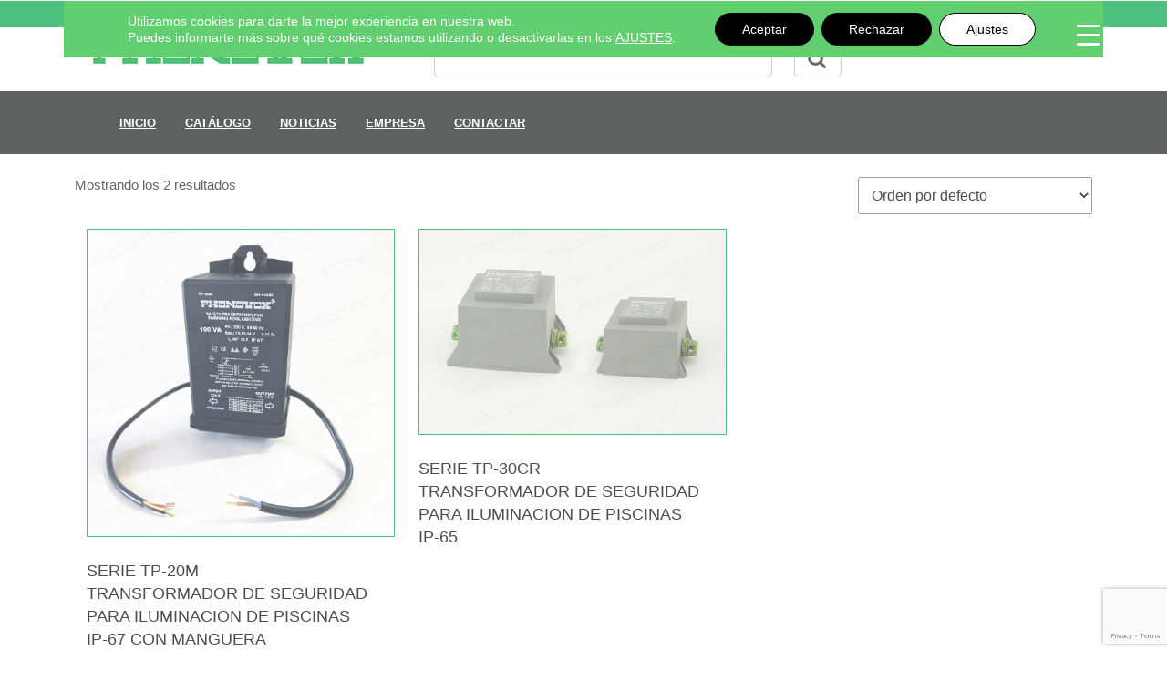

--- FILE ---
content_type: text/html; charset=utf-8
request_url: https://www.google.com/recaptcha/api2/anchor?ar=1&k=6LdnWb8UAAAAAD8Yn1miIs4k8zpwD6SbpfiKV0pc&co=aHR0cHM6Ly9waG9ub3ZveHNhLmNvbTo0NDM.&hl=en&v=PoyoqOPhxBO7pBk68S4YbpHZ&size=invisible&anchor-ms=20000&execute-ms=30000&cb=w2tpmen1rsk1
body_size: 48739
content:
<!DOCTYPE HTML><html dir="ltr" lang="en"><head><meta http-equiv="Content-Type" content="text/html; charset=UTF-8">
<meta http-equiv="X-UA-Compatible" content="IE=edge">
<title>reCAPTCHA</title>
<style type="text/css">
/* cyrillic-ext */
@font-face {
  font-family: 'Roboto';
  font-style: normal;
  font-weight: 400;
  font-stretch: 100%;
  src: url(//fonts.gstatic.com/s/roboto/v48/KFO7CnqEu92Fr1ME7kSn66aGLdTylUAMa3GUBHMdazTgWw.woff2) format('woff2');
  unicode-range: U+0460-052F, U+1C80-1C8A, U+20B4, U+2DE0-2DFF, U+A640-A69F, U+FE2E-FE2F;
}
/* cyrillic */
@font-face {
  font-family: 'Roboto';
  font-style: normal;
  font-weight: 400;
  font-stretch: 100%;
  src: url(//fonts.gstatic.com/s/roboto/v48/KFO7CnqEu92Fr1ME7kSn66aGLdTylUAMa3iUBHMdazTgWw.woff2) format('woff2');
  unicode-range: U+0301, U+0400-045F, U+0490-0491, U+04B0-04B1, U+2116;
}
/* greek-ext */
@font-face {
  font-family: 'Roboto';
  font-style: normal;
  font-weight: 400;
  font-stretch: 100%;
  src: url(//fonts.gstatic.com/s/roboto/v48/KFO7CnqEu92Fr1ME7kSn66aGLdTylUAMa3CUBHMdazTgWw.woff2) format('woff2');
  unicode-range: U+1F00-1FFF;
}
/* greek */
@font-face {
  font-family: 'Roboto';
  font-style: normal;
  font-weight: 400;
  font-stretch: 100%;
  src: url(//fonts.gstatic.com/s/roboto/v48/KFO7CnqEu92Fr1ME7kSn66aGLdTylUAMa3-UBHMdazTgWw.woff2) format('woff2');
  unicode-range: U+0370-0377, U+037A-037F, U+0384-038A, U+038C, U+038E-03A1, U+03A3-03FF;
}
/* math */
@font-face {
  font-family: 'Roboto';
  font-style: normal;
  font-weight: 400;
  font-stretch: 100%;
  src: url(//fonts.gstatic.com/s/roboto/v48/KFO7CnqEu92Fr1ME7kSn66aGLdTylUAMawCUBHMdazTgWw.woff2) format('woff2');
  unicode-range: U+0302-0303, U+0305, U+0307-0308, U+0310, U+0312, U+0315, U+031A, U+0326-0327, U+032C, U+032F-0330, U+0332-0333, U+0338, U+033A, U+0346, U+034D, U+0391-03A1, U+03A3-03A9, U+03B1-03C9, U+03D1, U+03D5-03D6, U+03F0-03F1, U+03F4-03F5, U+2016-2017, U+2034-2038, U+203C, U+2040, U+2043, U+2047, U+2050, U+2057, U+205F, U+2070-2071, U+2074-208E, U+2090-209C, U+20D0-20DC, U+20E1, U+20E5-20EF, U+2100-2112, U+2114-2115, U+2117-2121, U+2123-214F, U+2190, U+2192, U+2194-21AE, U+21B0-21E5, U+21F1-21F2, U+21F4-2211, U+2213-2214, U+2216-22FF, U+2308-230B, U+2310, U+2319, U+231C-2321, U+2336-237A, U+237C, U+2395, U+239B-23B7, U+23D0, U+23DC-23E1, U+2474-2475, U+25AF, U+25B3, U+25B7, U+25BD, U+25C1, U+25CA, U+25CC, U+25FB, U+266D-266F, U+27C0-27FF, U+2900-2AFF, U+2B0E-2B11, U+2B30-2B4C, U+2BFE, U+3030, U+FF5B, U+FF5D, U+1D400-1D7FF, U+1EE00-1EEFF;
}
/* symbols */
@font-face {
  font-family: 'Roboto';
  font-style: normal;
  font-weight: 400;
  font-stretch: 100%;
  src: url(//fonts.gstatic.com/s/roboto/v48/KFO7CnqEu92Fr1ME7kSn66aGLdTylUAMaxKUBHMdazTgWw.woff2) format('woff2');
  unicode-range: U+0001-000C, U+000E-001F, U+007F-009F, U+20DD-20E0, U+20E2-20E4, U+2150-218F, U+2190, U+2192, U+2194-2199, U+21AF, U+21E6-21F0, U+21F3, U+2218-2219, U+2299, U+22C4-22C6, U+2300-243F, U+2440-244A, U+2460-24FF, U+25A0-27BF, U+2800-28FF, U+2921-2922, U+2981, U+29BF, U+29EB, U+2B00-2BFF, U+4DC0-4DFF, U+FFF9-FFFB, U+10140-1018E, U+10190-1019C, U+101A0, U+101D0-101FD, U+102E0-102FB, U+10E60-10E7E, U+1D2C0-1D2D3, U+1D2E0-1D37F, U+1F000-1F0FF, U+1F100-1F1AD, U+1F1E6-1F1FF, U+1F30D-1F30F, U+1F315, U+1F31C, U+1F31E, U+1F320-1F32C, U+1F336, U+1F378, U+1F37D, U+1F382, U+1F393-1F39F, U+1F3A7-1F3A8, U+1F3AC-1F3AF, U+1F3C2, U+1F3C4-1F3C6, U+1F3CA-1F3CE, U+1F3D4-1F3E0, U+1F3ED, U+1F3F1-1F3F3, U+1F3F5-1F3F7, U+1F408, U+1F415, U+1F41F, U+1F426, U+1F43F, U+1F441-1F442, U+1F444, U+1F446-1F449, U+1F44C-1F44E, U+1F453, U+1F46A, U+1F47D, U+1F4A3, U+1F4B0, U+1F4B3, U+1F4B9, U+1F4BB, U+1F4BF, U+1F4C8-1F4CB, U+1F4D6, U+1F4DA, U+1F4DF, U+1F4E3-1F4E6, U+1F4EA-1F4ED, U+1F4F7, U+1F4F9-1F4FB, U+1F4FD-1F4FE, U+1F503, U+1F507-1F50B, U+1F50D, U+1F512-1F513, U+1F53E-1F54A, U+1F54F-1F5FA, U+1F610, U+1F650-1F67F, U+1F687, U+1F68D, U+1F691, U+1F694, U+1F698, U+1F6AD, U+1F6B2, U+1F6B9-1F6BA, U+1F6BC, U+1F6C6-1F6CF, U+1F6D3-1F6D7, U+1F6E0-1F6EA, U+1F6F0-1F6F3, U+1F6F7-1F6FC, U+1F700-1F7FF, U+1F800-1F80B, U+1F810-1F847, U+1F850-1F859, U+1F860-1F887, U+1F890-1F8AD, U+1F8B0-1F8BB, U+1F8C0-1F8C1, U+1F900-1F90B, U+1F93B, U+1F946, U+1F984, U+1F996, U+1F9E9, U+1FA00-1FA6F, U+1FA70-1FA7C, U+1FA80-1FA89, U+1FA8F-1FAC6, U+1FACE-1FADC, U+1FADF-1FAE9, U+1FAF0-1FAF8, U+1FB00-1FBFF;
}
/* vietnamese */
@font-face {
  font-family: 'Roboto';
  font-style: normal;
  font-weight: 400;
  font-stretch: 100%;
  src: url(//fonts.gstatic.com/s/roboto/v48/KFO7CnqEu92Fr1ME7kSn66aGLdTylUAMa3OUBHMdazTgWw.woff2) format('woff2');
  unicode-range: U+0102-0103, U+0110-0111, U+0128-0129, U+0168-0169, U+01A0-01A1, U+01AF-01B0, U+0300-0301, U+0303-0304, U+0308-0309, U+0323, U+0329, U+1EA0-1EF9, U+20AB;
}
/* latin-ext */
@font-face {
  font-family: 'Roboto';
  font-style: normal;
  font-weight: 400;
  font-stretch: 100%;
  src: url(//fonts.gstatic.com/s/roboto/v48/KFO7CnqEu92Fr1ME7kSn66aGLdTylUAMa3KUBHMdazTgWw.woff2) format('woff2');
  unicode-range: U+0100-02BA, U+02BD-02C5, U+02C7-02CC, U+02CE-02D7, U+02DD-02FF, U+0304, U+0308, U+0329, U+1D00-1DBF, U+1E00-1E9F, U+1EF2-1EFF, U+2020, U+20A0-20AB, U+20AD-20C0, U+2113, U+2C60-2C7F, U+A720-A7FF;
}
/* latin */
@font-face {
  font-family: 'Roboto';
  font-style: normal;
  font-weight: 400;
  font-stretch: 100%;
  src: url(//fonts.gstatic.com/s/roboto/v48/KFO7CnqEu92Fr1ME7kSn66aGLdTylUAMa3yUBHMdazQ.woff2) format('woff2');
  unicode-range: U+0000-00FF, U+0131, U+0152-0153, U+02BB-02BC, U+02C6, U+02DA, U+02DC, U+0304, U+0308, U+0329, U+2000-206F, U+20AC, U+2122, U+2191, U+2193, U+2212, U+2215, U+FEFF, U+FFFD;
}
/* cyrillic-ext */
@font-face {
  font-family: 'Roboto';
  font-style: normal;
  font-weight: 500;
  font-stretch: 100%;
  src: url(//fonts.gstatic.com/s/roboto/v48/KFO7CnqEu92Fr1ME7kSn66aGLdTylUAMa3GUBHMdazTgWw.woff2) format('woff2');
  unicode-range: U+0460-052F, U+1C80-1C8A, U+20B4, U+2DE0-2DFF, U+A640-A69F, U+FE2E-FE2F;
}
/* cyrillic */
@font-face {
  font-family: 'Roboto';
  font-style: normal;
  font-weight: 500;
  font-stretch: 100%;
  src: url(//fonts.gstatic.com/s/roboto/v48/KFO7CnqEu92Fr1ME7kSn66aGLdTylUAMa3iUBHMdazTgWw.woff2) format('woff2');
  unicode-range: U+0301, U+0400-045F, U+0490-0491, U+04B0-04B1, U+2116;
}
/* greek-ext */
@font-face {
  font-family: 'Roboto';
  font-style: normal;
  font-weight: 500;
  font-stretch: 100%;
  src: url(//fonts.gstatic.com/s/roboto/v48/KFO7CnqEu92Fr1ME7kSn66aGLdTylUAMa3CUBHMdazTgWw.woff2) format('woff2');
  unicode-range: U+1F00-1FFF;
}
/* greek */
@font-face {
  font-family: 'Roboto';
  font-style: normal;
  font-weight: 500;
  font-stretch: 100%;
  src: url(//fonts.gstatic.com/s/roboto/v48/KFO7CnqEu92Fr1ME7kSn66aGLdTylUAMa3-UBHMdazTgWw.woff2) format('woff2');
  unicode-range: U+0370-0377, U+037A-037F, U+0384-038A, U+038C, U+038E-03A1, U+03A3-03FF;
}
/* math */
@font-face {
  font-family: 'Roboto';
  font-style: normal;
  font-weight: 500;
  font-stretch: 100%;
  src: url(//fonts.gstatic.com/s/roboto/v48/KFO7CnqEu92Fr1ME7kSn66aGLdTylUAMawCUBHMdazTgWw.woff2) format('woff2');
  unicode-range: U+0302-0303, U+0305, U+0307-0308, U+0310, U+0312, U+0315, U+031A, U+0326-0327, U+032C, U+032F-0330, U+0332-0333, U+0338, U+033A, U+0346, U+034D, U+0391-03A1, U+03A3-03A9, U+03B1-03C9, U+03D1, U+03D5-03D6, U+03F0-03F1, U+03F4-03F5, U+2016-2017, U+2034-2038, U+203C, U+2040, U+2043, U+2047, U+2050, U+2057, U+205F, U+2070-2071, U+2074-208E, U+2090-209C, U+20D0-20DC, U+20E1, U+20E5-20EF, U+2100-2112, U+2114-2115, U+2117-2121, U+2123-214F, U+2190, U+2192, U+2194-21AE, U+21B0-21E5, U+21F1-21F2, U+21F4-2211, U+2213-2214, U+2216-22FF, U+2308-230B, U+2310, U+2319, U+231C-2321, U+2336-237A, U+237C, U+2395, U+239B-23B7, U+23D0, U+23DC-23E1, U+2474-2475, U+25AF, U+25B3, U+25B7, U+25BD, U+25C1, U+25CA, U+25CC, U+25FB, U+266D-266F, U+27C0-27FF, U+2900-2AFF, U+2B0E-2B11, U+2B30-2B4C, U+2BFE, U+3030, U+FF5B, U+FF5D, U+1D400-1D7FF, U+1EE00-1EEFF;
}
/* symbols */
@font-face {
  font-family: 'Roboto';
  font-style: normal;
  font-weight: 500;
  font-stretch: 100%;
  src: url(//fonts.gstatic.com/s/roboto/v48/KFO7CnqEu92Fr1ME7kSn66aGLdTylUAMaxKUBHMdazTgWw.woff2) format('woff2');
  unicode-range: U+0001-000C, U+000E-001F, U+007F-009F, U+20DD-20E0, U+20E2-20E4, U+2150-218F, U+2190, U+2192, U+2194-2199, U+21AF, U+21E6-21F0, U+21F3, U+2218-2219, U+2299, U+22C4-22C6, U+2300-243F, U+2440-244A, U+2460-24FF, U+25A0-27BF, U+2800-28FF, U+2921-2922, U+2981, U+29BF, U+29EB, U+2B00-2BFF, U+4DC0-4DFF, U+FFF9-FFFB, U+10140-1018E, U+10190-1019C, U+101A0, U+101D0-101FD, U+102E0-102FB, U+10E60-10E7E, U+1D2C0-1D2D3, U+1D2E0-1D37F, U+1F000-1F0FF, U+1F100-1F1AD, U+1F1E6-1F1FF, U+1F30D-1F30F, U+1F315, U+1F31C, U+1F31E, U+1F320-1F32C, U+1F336, U+1F378, U+1F37D, U+1F382, U+1F393-1F39F, U+1F3A7-1F3A8, U+1F3AC-1F3AF, U+1F3C2, U+1F3C4-1F3C6, U+1F3CA-1F3CE, U+1F3D4-1F3E0, U+1F3ED, U+1F3F1-1F3F3, U+1F3F5-1F3F7, U+1F408, U+1F415, U+1F41F, U+1F426, U+1F43F, U+1F441-1F442, U+1F444, U+1F446-1F449, U+1F44C-1F44E, U+1F453, U+1F46A, U+1F47D, U+1F4A3, U+1F4B0, U+1F4B3, U+1F4B9, U+1F4BB, U+1F4BF, U+1F4C8-1F4CB, U+1F4D6, U+1F4DA, U+1F4DF, U+1F4E3-1F4E6, U+1F4EA-1F4ED, U+1F4F7, U+1F4F9-1F4FB, U+1F4FD-1F4FE, U+1F503, U+1F507-1F50B, U+1F50D, U+1F512-1F513, U+1F53E-1F54A, U+1F54F-1F5FA, U+1F610, U+1F650-1F67F, U+1F687, U+1F68D, U+1F691, U+1F694, U+1F698, U+1F6AD, U+1F6B2, U+1F6B9-1F6BA, U+1F6BC, U+1F6C6-1F6CF, U+1F6D3-1F6D7, U+1F6E0-1F6EA, U+1F6F0-1F6F3, U+1F6F7-1F6FC, U+1F700-1F7FF, U+1F800-1F80B, U+1F810-1F847, U+1F850-1F859, U+1F860-1F887, U+1F890-1F8AD, U+1F8B0-1F8BB, U+1F8C0-1F8C1, U+1F900-1F90B, U+1F93B, U+1F946, U+1F984, U+1F996, U+1F9E9, U+1FA00-1FA6F, U+1FA70-1FA7C, U+1FA80-1FA89, U+1FA8F-1FAC6, U+1FACE-1FADC, U+1FADF-1FAE9, U+1FAF0-1FAF8, U+1FB00-1FBFF;
}
/* vietnamese */
@font-face {
  font-family: 'Roboto';
  font-style: normal;
  font-weight: 500;
  font-stretch: 100%;
  src: url(//fonts.gstatic.com/s/roboto/v48/KFO7CnqEu92Fr1ME7kSn66aGLdTylUAMa3OUBHMdazTgWw.woff2) format('woff2');
  unicode-range: U+0102-0103, U+0110-0111, U+0128-0129, U+0168-0169, U+01A0-01A1, U+01AF-01B0, U+0300-0301, U+0303-0304, U+0308-0309, U+0323, U+0329, U+1EA0-1EF9, U+20AB;
}
/* latin-ext */
@font-face {
  font-family: 'Roboto';
  font-style: normal;
  font-weight: 500;
  font-stretch: 100%;
  src: url(//fonts.gstatic.com/s/roboto/v48/KFO7CnqEu92Fr1ME7kSn66aGLdTylUAMa3KUBHMdazTgWw.woff2) format('woff2');
  unicode-range: U+0100-02BA, U+02BD-02C5, U+02C7-02CC, U+02CE-02D7, U+02DD-02FF, U+0304, U+0308, U+0329, U+1D00-1DBF, U+1E00-1E9F, U+1EF2-1EFF, U+2020, U+20A0-20AB, U+20AD-20C0, U+2113, U+2C60-2C7F, U+A720-A7FF;
}
/* latin */
@font-face {
  font-family: 'Roboto';
  font-style: normal;
  font-weight: 500;
  font-stretch: 100%;
  src: url(//fonts.gstatic.com/s/roboto/v48/KFO7CnqEu92Fr1ME7kSn66aGLdTylUAMa3yUBHMdazQ.woff2) format('woff2');
  unicode-range: U+0000-00FF, U+0131, U+0152-0153, U+02BB-02BC, U+02C6, U+02DA, U+02DC, U+0304, U+0308, U+0329, U+2000-206F, U+20AC, U+2122, U+2191, U+2193, U+2212, U+2215, U+FEFF, U+FFFD;
}
/* cyrillic-ext */
@font-face {
  font-family: 'Roboto';
  font-style: normal;
  font-weight: 900;
  font-stretch: 100%;
  src: url(//fonts.gstatic.com/s/roboto/v48/KFO7CnqEu92Fr1ME7kSn66aGLdTylUAMa3GUBHMdazTgWw.woff2) format('woff2');
  unicode-range: U+0460-052F, U+1C80-1C8A, U+20B4, U+2DE0-2DFF, U+A640-A69F, U+FE2E-FE2F;
}
/* cyrillic */
@font-face {
  font-family: 'Roboto';
  font-style: normal;
  font-weight: 900;
  font-stretch: 100%;
  src: url(//fonts.gstatic.com/s/roboto/v48/KFO7CnqEu92Fr1ME7kSn66aGLdTylUAMa3iUBHMdazTgWw.woff2) format('woff2');
  unicode-range: U+0301, U+0400-045F, U+0490-0491, U+04B0-04B1, U+2116;
}
/* greek-ext */
@font-face {
  font-family: 'Roboto';
  font-style: normal;
  font-weight: 900;
  font-stretch: 100%;
  src: url(//fonts.gstatic.com/s/roboto/v48/KFO7CnqEu92Fr1ME7kSn66aGLdTylUAMa3CUBHMdazTgWw.woff2) format('woff2');
  unicode-range: U+1F00-1FFF;
}
/* greek */
@font-face {
  font-family: 'Roboto';
  font-style: normal;
  font-weight: 900;
  font-stretch: 100%;
  src: url(//fonts.gstatic.com/s/roboto/v48/KFO7CnqEu92Fr1ME7kSn66aGLdTylUAMa3-UBHMdazTgWw.woff2) format('woff2');
  unicode-range: U+0370-0377, U+037A-037F, U+0384-038A, U+038C, U+038E-03A1, U+03A3-03FF;
}
/* math */
@font-face {
  font-family: 'Roboto';
  font-style: normal;
  font-weight: 900;
  font-stretch: 100%;
  src: url(//fonts.gstatic.com/s/roboto/v48/KFO7CnqEu92Fr1ME7kSn66aGLdTylUAMawCUBHMdazTgWw.woff2) format('woff2');
  unicode-range: U+0302-0303, U+0305, U+0307-0308, U+0310, U+0312, U+0315, U+031A, U+0326-0327, U+032C, U+032F-0330, U+0332-0333, U+0338, U+033A, U+0346, U+034D, U+0391-03A1, U+03A3-03A9, U+03B1-03C9, U+03D1, U+03D5-03D6, U+03F0-03F1, U+03F4-03F5, U+2016-2017, U+2034-2038, U+203C, U+2040, U+2043, U+2047, U+2050, U+2057, U+205F, U+2070-2071, U+2074-208E, U+2090-209C, U+20D0-20DC, U+20E1, U+20E5-20EF, U+2100-2112, U+2114-2115, U+2117-2121, U+2123-214F, U+2190, U+2192, U+2194-21AE, U+21B0-21E5, U+21F1-21F2, U+21F4-2211, U+2213-2214, U+2216-22FF, U+2308-230B, U+2310, U+2319, U+231C-2321, U+2336-237A, U+237C, U+2395, U+239B-23B7, U+23D0, U+23DC-23E1, U+2474-2475, U+25AF, U+25B3, U+25B7, U+25BD, U+25C1, U+25CA, U+25CC, U+25FB, U+266D-266F, U+27C0-27FF, U+2900-2AFF, U+2B0E-2B11, U+2B30-2B4C, U+2BFE, U+3030, U+FF5B, U+FF5D, U+1D400-1D7FF, U+1EE00-1EEFF;
}
/* symbols */
@font-face {
  font-family: 'Roboto';
  font-style: normal;
  font-weight: 900;
  font-stretch: 100%;
  src: url(//fonts.gstatic.com/s/roboto/v48/KFO7CnqEu92Fr1ME7kSn66aGLdTylUAMaxKUBHMdazTgWw.woff2) format('woff2');
  unicode-range: U+0001-000C, U+000E-001F, U+007F-009F, U+20DD-20E0, U+20E2-20E4, U+2150-218F, U+2190, U+2192, U+2194-2199, U+21AF, U+21E6-21F0, U+21F3, U+2218-2219, U+2299, U+22C4-22C6, U+2300-243F, U+2440-244A, U+2460-24FF, U+25A0-27BF, U+2800-28FF, U+2921-2922, U+2981, U+29BF, U+29EB, U+2B00-2BFF, U+4DC0-4DFF, U+FFF9-FFFB, U+10140-1018E, U+10190-1019C, U+101A0, U+101D0-101FD, U+102E0-102FB, U+10E60-10E7E, U+1D2C0-1D2D3, U+1D2E0-1D37F, U+1F000-1F0FF, U+1F100-1F1AD, U+1F1E6-1F1FF, U+1F30D-1F30F, U+1F315, U+1F31C, U+1F31E, U+1F320-1F32C, U+1F336, U+1F378, U+1F37D, U+1F382, U+1F393-1F39F, U+1F3A7-1F3A8, U+1F3AC-1F3AF, U+1F3C2, U+1F3C4-1F3C6, U+1F3CA-1F3CE, U+1F3D4-1F3E0, U+1F3ED, U+1F3F1-1F3F3, U+1F3F5-1F3F7, U+1F408, U+1F415, U+1F41F, U+1F426, U+1F43F, U+1F441-1F442, U+1F444, U+1F446-1F449, U+1F44C-1F44E, U+1F453, U+1F46A, U+1F47D, U+1F4A3, U+1F4B0, U+1F4B3, U+1F4B9, U+1F4BB, U+1F4BF, U+1F4C8-1F4CB, U+1F4D6, U+1F4DA, U+1F4DF, U+1F4E3-1F4E6, U+1F4EA-1F4ED, U+1F4F7, U+1F4F9-1F4FB, U+1F4FD-1F4FE, U+1F503, U+1F507-1F50B, U+1F50D, U+1F512-1F513, U+1F53E-1F54A, U+1F54F-1F5FA, U+1F610, U+1F650-1F67F, U+1F687, U+1F68D, U+1F691, U+1F694, U+1F698, U+1F6AD, U+1F6B2, U+1F6B9-1F6BA, U+1F6BC, U+1F6C6-1F6CF, U+1F6D3-1F6D7, U+1F6E0-1F6EA, U+1F6F0-1F6F3, U+1F6F7-1F6FC, U+1F700-1F7FF, U+1F800-1F80B, U+1F810-1F847, U+1F850-1F859, U+1F860-1F887, U+1F890-1F8AD, U+1F8B0-1F8BB, U+1F8C0-1F8C1, U+1F900-1F90B, U+1F93B, U+1F946, U+1F984, U+1F996, U+1F9E9, U+1FA00-1FA6F, U+1FA70-1FA7C, U+1FA80-1FA89, U+1FA8F-1FAC6, U+1FACE-1FADC, U+1FADF-1FAE9, U+1FAF0-1FAF8, U+1FB00-1FBFF;
}
/* vietnamese */
@font-face {
  font-family: 'Roboto';
  font-style: normal;
  font-weight: 900;
  font-stretch: 100%;
  src: url(//fonts.gstatic.com/s/roboto/v48/KFO7CnqEu92Fr1ME7kSn66aGLdTylUAMa3OUBHMdazTgWw.woff2) format('woff2');
  unicode-range: U+0102-0103, U+0110-0111, U+0128-0129, U+0168-0169, U+01A0-01A1, U+01AF-01B0, U+0300-0301, U+0303-0304, U+0308-0309, U+0323, U+0329, U+1EA0-1EF9, U+20AB;
}
/* latin-ext */
@font-face {
  font-family: 'Roboto';
  font-style: normal;
  font-weight: 900;
  font-stretch: 100%;
  src: url(//fonts.gstatic.com/s/roboto/v48/KFO7CnqEu92Fr1ME7kSn66aGLdTylUAMa3KUBHMdazTgWw.woff2) format('woff2');
  unicode-range: U+0100-02BA, U+02BD-02C5, U+02C7-02CC, U+02CE-02D7, U+02DD-02FF, U+0304, U+0308, U+0329, U+1D00-1DBF, U+1E00-1E9F, U+1EF2-1EFF, U+2020, U+20A0-20AB, U+20AD-20C0, U+2113, U+2C60-2C7F, U+A720-A7FF;
}
/* latin */
@font-face {
  font-family: 'Roboto';
  font-style: normal;
  font-weight: 900;
  font-stretch: 100%;
  src: url(//fonts.gstatic.com/s/roboto/v48/KFO7CnqEu92Fr1ME7kSn66aGLdTylUAMa3yUBHMdazQ.woff2) format('woff2');
  unicode-range: U+0000-00FF, U+0131, U+0152-0153, U+02BB-02BC, U+02C6, U+02DA, U+02DC, U+0304, U+0308, U+0329, U+2000-206F, U+20AC, U+2122, U+2191, U+2193, U+2212, U+2215, U+FEFF, U+FFFD;
}

</style>
<link rel="stylesheet" type="text/css" href="https://www.gstatic.com/recaptcha/releases/PoyoqOPhxBO7pBk68S4YbpHZ/styles__ltr.css">
<script nonce="5efZCvKFh4FwyM2J6YrKqg" type="text/javascript">window['__recaptcha_api'] = 'https://www.google.com/recaptcha/api2/';</script>
<script type="text/javascript" src="https://www.gstatic.com/recaptcha/releases/PoyoqOPhxBO7pBk68S4YbpHZ/recaptcha__en.js" nonce="5efZCvKFh4FwyM2J6YrKqg">
      
    </script></head>
<body><div id="rc-anchor-alert" class="rc-anchor-alert"></div>
<input type="hidden" id="recaptcha-token" value="[base64]">
<script type="text/javascript" nonce="5efZCvKFh4FwyM2J6YrKqg">
      recaptcha.anchor.Main.init("[\x22ainput\x22,[\x22bgdata\x22,\x22\x22,\[base64]/[base64]/MjU1Ong/[base64]/[base64]/[base64]/[base64]/[base64]/[base64]/[base64]/[base64]/[base64]/[base64]/[base64]/[base64]/[base64]/[base64]/[base64]\\u003d\x22,\[base64]\\u003d\\u003d\x22,\x22woTDl0N7cMOdwowtwoJaD8OPA8KxwqjDl8KwZmHCtxjCj0DDlcOtB8K0wpEsKjrCoj7CmMOLwpbCp8KPw7jCvkHChMOSwo3Dh8O3wrbCu8OGD8KXcHIPKDPCp8O3w5vDvTteRBxsGMOcLTkRwq/DlwTDmsOCwojDlsO3w6LDrhHDiR8Aw4rCnwbDh30zw7TCnMK0ecKJw5LDmMOow58ewrhiw4/Cm3cww5dSw6xBZcKBwoHDgcO8OMK4wpDCkxnCmcKjwovCiMK9ZGrCo8O/[base64]/CkcKnwpHCvcKUK8Oew6XDs8Ohw4/CllDCh0E2wp/[base64]/w6nDgDIHwoPDpnPDsTNPNE8lw74Ad8KZHMK2w6YDw68mJMKVw6zCokPCqi3Cp8OQw7rCo8OpQD7DkyLCkghswqM8w5ZdOi4PwrDDq8K8Nm94d8O3w7R/BVc4wpRfDynCu359RMOTwrgvwqVVG8OiaMK9dB0tw5jClyxJBSsRQsOyw68nb8Kfw7HCgkEpwpjCtsOvw51vw6B/wp/CrcKAwoXCnsO6BnLDtcKnwptawrNlwrhhwqEuS8KJZcOWw6YJw4EjOB3CjkPCmMK/RsOOVw8Iwo8sfsKPXhHCujwpVsO5KcKVb8KRb8OJw7jDqsOLw5nCjsK6LMOZY8OUw4PCokoiwrjDuB3Dt8K7akvCnFoJDMOgVMOOwpnCuSUrZsKwJcORwqBRRMOcbAAjfhjClwgqwrLDvcKuw41IwpoRHnB/CAbCslDDtsKDw584VmJdwqjDqyzDr0BOWDEbfcOUwqlUAyBkGMOOw47DksOHW8KGw4VkEH8tEcO9w7cRBsKxw5bDtMOMCMOIBDBwwpfDsmvDhsObCDjCosOiVnEhw5/Dl2HDrWLDh2MZwr9twp4Kw6RlwqTCqiDChjPDgQNlw6Uww5waw5HDjsKewpTCg8OwJm3DvcO+YRwfw6BfwqJ7woJqw6sVOk5hw5HDgsO8w5nCjcKRwqhJakZ/wp5Dc17ClMOmwqHCoMKSwrwJw68WH1hzCDd9Q2ZJw452wr3CmcKSwoXCphbDmsK9w5nDhXVbw6pyw4dVw6nDiCrDo8KKw7rCssOMw6LCoQ0ZXcK6WMKgw59Jd8KBwrvDi8ODMsOOE8K2wozCuFQYw5lTw7nDtMKvDsOXPU/CucO3wqlSw73DvsO2w7fDq3slw5jDvMOSw4oFwozCnnxEwoBAMcOJwq7DlcKiOjTDl8OFwqVdb8OtUcOswp/DqkTDvXgWwonDuiFRw5tCP8OdwowbE8KfRsOmOmNyw5pYYsOlacKDZcKhRsKfVcKjQlVIwqV0wrbCu8ODwoPDmsOKL8OVTMKFFMOIwqPCnEcEJcOdCsK0RMKDwqQgw5rDk2PCrSdUwrZzb27Dm0F9WX/[base64]/[base64]/HsOywq8nwr9hw5rDoVTDr2ltXwtow5zDkcOwGzN7wqHCpMKRwp/ClcO+IG/ChsKVSlzCuT/Dsl7DuMOGw5DCsiFWwoMnXjEOGcK/C3vDg3wMG3XChsK0wqzDlsKgU2DDlMOFw6h1IMKRw5rDisK5w5TCi8KOKcOewrkPwrAbwrPCtcO1wqfDiMKPw7DDssKGwpTDgkNwF0HDksKSWsOwLE1fw5Fnw6TCoMONw5/DgjPCh8KVwojDmAEQDkwQdX/Cv07CnMO5w4BgwqojJsK7wrDCtMOQw60jw71yw6AUwoBrwopeJ8OGAMKdKcOYe8KMw7keNsOwfMO+wo/DrQDCvsO5A1TCr8OGw6RLwq5IZGNTeSjDgEhtwo3Ci8OdU2UDwrHCjwXDvio7YsKrdmVNThAyF8KWV2dqGsObBsOgdmnDqcOoRHvDvcKawpJ+W0XCkcKzwp7Dp2PDkUHDgXB9w5nCrMKGPcOsYcKOR1PDpMKAaMOhwrPCvD/CgwlowpfCnMKyw5/CtUPDiSPDmMO2KMKwMGR9H8KKw6XDkcK6wpsfw7vDjcOXUMO8w5pIwqgJdwzDq8Klw7oueRVBwqReKSTCvQjCtCfCsTNsw5Y4fMKIwqnDkzpGwoVqH0PDgw/CscKaMBFWw68LZ8KPwo0YS8K3w7Y+IVTCsUzDqjZtwpfDncKCw5EOw7JfDFTDk8Ozw5HDlw0ewrfCvArDt8OVDU93w5xzAcOuw6FfG8OkUcKHYMKvwo/CgcKvwpIkHsKGwqgWJyHDiBEFGS/DuRhKeMKZJ8OiJQ02w5dcwpPDi8OfWcKqw6PDncOQBsOsf8OqQ8KHwpzDvlXDiDcobxcmwrXCicKMK8K4wo/CmsKpJ0kuS0FrA8OFSk/DucOzKUPCmmkweMOYwrbDv8O4w5ZOeMKGIMKcwpQ1w4s8eHfCmcOpw57CssKpcCkYw4gDw7bCoMKwS8KPEMOtQMKlMsKsLXhTwpMYc0MTLh3Cv0R4w7LDqQZFwr52DjttdMOPB8KMwo88B8KxAhA9wqgzbMOqw4MyVcOrw5l/[base64]/CrCZPwrDDk8K4wqcZw646V8KOKEjCnsKsPcK2wr/DhxQYwoHDhsK5LRcYfMOFNHsfbMOjZGfDt8OCw57CtkddMA46wp/[base64]/[base64]/CqcOwcjwrUcOlS8OPwphNMH3Ct0YTCmVxwoZTw4AMWcK/[base64]/Cp8KeLcOmw6p0w7EaHMKkw5JRPsKUwoPDoULCjMKXw5fCmhw3O8ONwo1NOxTChMKSD2LDqcOQHEAvcCfDq37Cs0xZw6kEdsKBWsOPw6LCjsOyMk/Dp8OLwrPCm8Ogw79Ww69oUcKUwpPCgcKSw6zDnWzCk8OaIx9leS7DucKnwoN/HwAJw7rDont7GsK2w70dGMKxTUrCuxTClmXDm2wJCTbDg8KywphCecOeMijCh8KSPHJcwrbDusKdwrPDoE/DgCRawpF1UMOiEsKRECkAw5zCpVzDi8KGCnrDgkV1wofDhMK7wrYwLMOPd3jCs8OpXmrDrzQ2c8Oce8K/wpTDuMOAecOfE8OjNVZMwqbCrMKKwpXDmsKqAQTCusOYwoxxIMOLw6PDq8KrwoRFKBTCgsK4JyIScwPDv8O7w7DCi8OvYmYxK8OQA8OVw4AjwptHIyDDj8K3wqUQwp/ClHjDl2zDs8KIb8K3Yh4nA8OfwoBLwq3DnzDDjMOWfcOdBBTDj8KnI8KCw78OZxhCIkVyRsOjdSfCmsKUN8Ozw4zCqcOxLcKKwqJiwpfCgMKBw7sxw5cxDsOEKjUkw5lMW8K2wrZOwowIwpbDqsKqwqzCuFTCscKJTcKpEnZKe1pDZcOMRcOrw6VZw4/DgsK5wr/CosK6w4XCm3cLZRU4ODhFdxpDw7HCp8K8J8Kfez/Cs2XDp8OVwpPDkxnCucKTwodrSj3Dqg1zwqVcJMOew4ddwrAjHXbDscOHKsOSwr9lTx4zw6XDucOBODTCvMO5wqLDiHzCt8OnDnsxw64Xw7kYMcOMwqxrF2zCjysjw5I/[base64]/[base64]/Cj8KLwqt0dMKpwoYXX8OYwppmwpfCrARWIsKYwoXCmcOMw7lAwoDCvADDsnFdOQA5A0DDhMKkw6Z7cHslw5/DlsKew4zCoG7ChsO8fn4+wq/Dmn4hAsK6worDuMOAK8O/CcOFw5vDtndRWVXDqR/Di8OxwrbDkn3CsMOPPybDlsKCw4EsB3bCi2HDpgDDoxjChAsow4fDv093SQk7ZsK/[base64]/DosKrw5tlw4ZYIcK8wqHCigrDglfDsl7DpEnDqjHCnl3DuBUlXFXDiXkHdzJmLcOrTizDnMOLwpfDusKEwpJkw508w5bDg0DCmm9XN8KVJD81eg3CpsOuE1nDjMO3wqvDrh4GLx/CusKrwqJAX8OdwpgbwpsNJMOwRxcjPMOtw7p2SyE5w65uS8Otw7Z3woF9E8KuNhTDjsOlw5Mew4jCsMO8CMKqw7RXSMKXFnzDt2bCgX/ChlZrw5MFXCt1OBjDvR0YKcOSwp5dwofCosOUwo7DhAoxLcKIZMOHeCVnA8Oqwp0uwobDuG8Pwqxiw5BNwrLCv0BnAT0rBcKjw4XCqGjClcKnw43CpwHCpG7DnEocwr/DrQNawrPCkxYEd8KtCk4tasKUVcKWJy3DsMKVC8OtwpXDk8ODMBBSwqFdbBItw4hww4zCssOhw5XDoQXDpsKJw4tXbMOSUWbCmcOJaGAlwrPCm37CisKwPsOHfHdxJR/[base64]/[base64]/[base64]/Ci0fDp8ONBmd3esKzwqTDgwPCjQo8KhXDjsOow40gwr5XGMKBw5vDjcKlwq/Dq8Ocw67ClsKjPcOHwpvCsAvCmcKiw6EnfcKiJXR4wozCqMO0w4nCpgHDmUV6w6rDtE01w5RYw6jCv8K8NkvCuMOiw5sQwr/[base64]/CnsK1w6XCrgrDrCxTSsOew50kLBDCv8OowotvOSpZwo4Nc8KgLhbCniwJw7LDgCbClHALWmoGGDzCtzguwpXDlcOfIAh4GMKmw75tR8KIw7fDsWBlE3MyYcOLSsKKwojDg8OFwqgAw7fDnirDvcKQwpkBwop1w6AlZnXDk3Ikw5/CvEnDo8KQEcKYwr8/wonCj8KGf8KqYsO5wq5uXHrCvTpRJcK1TMOzRMKiw7IoAnbCgcOMbcKvwp3Dm8OgwpEhAypqw5vCssKjOcOzwq0vflTDkBLCmcKfc8OuGUcow6HDpsKmw40VacO/wrBpGcOlwpBNC8KAw6VMUMK5RzYrwq9uwpTCnsKQwqTClsKtWcO1wqzCr3F7w5DCp3TCicKUWMKXCcOOwpJfLsKAB8Oaw5UsFcOMw6HDucK+ZmkPw61iIcOiwpZhw7lMwq/DtzDDhW/[base64]/DqVrDjMO+w5kgw4zCo8OEw4jDo8KMw48nQTAMGMKkE0EYw6zCtMOzLMO/[base64]/DqMKcw4nDrnQkKGcJwrFlZcKDwqEpwr3DoyvDnSjDuXZpTDnCnsKJw7vDvsOJdnLDlHDCv3PDuGrCvcK2RcK+KMOMwpNCJ8Kpw6JdccKYwoY/ZcOpw6dyWXNnVELCjcOjOzDCoQvDim7Dty3DvhdvDMKsQgsSw4/[base64]/w7EANcO1w4dOIxLDkgDDlsOBwqB+wrZ0HsKrH0/DsSc1bMKtRBdww6zChcO2cMKsAHN1w6VSNyzCgcOjQ1/Chh5Sw6/CoMOew5N5w67ChsOdD8KmVELCuljCvMOnwqjDr2A8wqrDrsOjwrHDlB5/[base64]/YsOOCsKSJ18Xw4MtaSXDn1LClMOPwq3DlMOswodQGG/Cq8KjDVbClVVAK1ILZMKXNsOJdcKtw5fDsj7DnMOgwofCo2UcFj9pw6XDscKJN8O2ecKOw6s5wojCv8KMX8KnwrMBwoXDgQgyJTtbw6/[base64]/ClsKpwrgYw6TDqU4lw5jDoDfDqkdjw68hL8K2JgvCmMOhwrjDg8KofcKfdMK/Fgcew7Z/w6ArXMOOw6XDoVLDvQB/AMKMZMKbwpHCtMKIwqLCl8OjwrvCmsKQesOWGiAwbcKYJm7DscOkw5wiQhw5InTDtMK2w6jDuxFfw60Tw5YMPRzDkMOUwo/Dm8KJwq8cMMOCwqzCn37CvcKvRDYJworDjlQrIcOpw5Avw7ccfcKlaRRvXER+w4NCwoXCvSQYw57Cj8K6FWDDh8K4woXDv8OYw5/CvMKLwpYowrcOw6bColRVwq/CgXwww6HDjcO/wodLw7/CoyY5wrrCqWnCt8KKwq4vwpVaXcOmWzY6wpzDnyPDvlHDsw7Dv1HCjcK5AmFFwpEow4vCqhvCtMOSwog/wrBlfcOEwovCgsOFwovCuRZ3wo7DlMOOOjg3wrvCrTgLYmVhw7jCrhEMFDfDij3ClFzDnsO5wpPDqTTCsiLDlsOHFAhDw6bDiMKNwobCgcOJUcK0wocPZh/DhRcIwo7DjHsOVcOMRcKdCF7CmcKkGsKgcMOSwr8fwovCu1jDscKoT8KcO8O+wr0kLMK4w7Fewp/DpMOfcmN4R8KPw5Z/fMKmdX7DicO9wq5NT8Oyw6vCpxzChyk9wpsqwoVfU8KrcsKWFRjDghpIZsKswovDt8K5w7DDosKiw5XDgxTCsk3CqMKDwp/[base64]/ChA0cw7M7w7RlwqvCty7DkwPDhsK7GcOHwqpuwoTCrcK9w6fCsTlCfsK5YsKSw5LCtMKiPFtID2PCo0gewo3Dlm9pw67ChGXDo1x/w5FsA1LCmcKpwpwuw7rCs0F3EsOYXcKFLsOlalh2TMKOUsOpwpd3Ay3Cln3CuMKEQ3tmNxlTwrkcPMKHwqJiw4TChGpEw6/CiyrDjcOOwo/DjzrDijXDpwhxwobDgzkpYMOueAHCgCzDgsOZw5NgDGhiw4M/[base64]/Dg8ODTVjDrTsZwqZewr3Ck8OgwqZYXGbDu8OALRF0GVljwoTDpxNtw4PCpcKMVcOeDWl3w5JFKMK+w63CksOrwrHCpsO/Wlt6DjNAJEkGwpPDnmJvdsO6wqUFwqFBNMKeE8K9IcKOw7DDtsO4H8O0wprDosKTw64Ww6wBw4EedMKEbRZWwr7DiMOowqzClMOGwpnDuVbCo3/Cg8OEwoVHwrDCr8KzE8KvwopcDsOGw6bCk0AjX8Kbwrdzw5gAwoLCocKQwq97ScKydMK9wo3DtX3Cjy3Ds3RkYwMfG3zCtsK5MsOTWE9gN2bDighjKDgaw4UbYkvDtAhIISDCgjdywrlaw5p/f8OmZ8OPw4nDjcO7WMKzw4N5FiQzPcKRw73DnsOcwqdOw68Hwo/DjMKpdMK5wqked8O7wocNw4LCt8OUw4BDAsOHB8OWUcOdw7FQw5xTw5dgw4rChx0bw7TChMKIw7BCdMK/LiXCicKRUCfCrgTDksO/woXDsgAHw5PCssObZ8OLZsOrwqwtdHNkw67Dl8O7woJJMUnDjMKuwpDCmmA6w7nDqcO9dE3Ds8OcDwXCucORLyLCmH8mwpXCsAzDvG0Nw4FmW8KlKR5PwprCncKJw5HDisKIw6fDiT9LF8Kkw7PCscK7G2JjwpzDjlNWwoPDtlJAwp3DvsOwF0TDoT/ClcKxA0Row67CncO3w7whwrHCpcOWwoJSw4/ClsKTI2IESl14dcO6w73DrjgpwqE+NWzDgMOJOsOjPMOxcz1JwqDCigVgwo7DkmzDk8Oswq4xcsOrw79iZcKVMsOOw6sGw6jDtMKnYkbCoMKtw7vDucOcwpbCj8OZVwMCwqN+fCTCrcKvwr3CocKwwpTCnMOKw5TCnRPDoxtAwq7DpsO/PxdfLxXCkG5ZwqDCssK0w5XDul3CtcKWw55Pw4vDlcOyw5ZUJcKZwobCumHDiCrDjQdKbD3DtDAHYHUgwoFKLsO2SidfTQjDl8OHw5p4w4VGw5rDiULDkEDDisKZwqHDt8KdwpQyJsOef8OfEkZSPMK5w5/CtRVUHXnDiMKId2/CscOJwo0Kw5/CjjfDlGnCsHLCilPCv8OAFcKNe8OjOsOMPcKrMlk+w6sJwqBtWcOyfsKPChp8wpzCr8Ktw73CoB1TwrpZwpTDocKewowEc8OCw6/Doz3CvkbDvsKWwrZrSMKiw7ssw77Dg8OHwojCnhPDoTdYM8O2wqJXbsKwL8O2QA5GZVggw5bDp8O2EnkqfsK8wq4PwpBjw5cafG1SSBtTFsKodsOaw6rDkcKDwonCszvDnMOYPcKJB8KkOcKDw6HDmMOWw5bCrC/CmwYWOn59V0jChsO+QMO/[base64]/CoMO8eMO9QzrCkhl6w7LDgn/Co8OUw5sywojDgcK4ITrDgUkWwqrCszB/UzXDscO4wqUiw5rCi0Vof8Kpw5pAw6jCi8KMw6/CqHQMw6nDsMK4w7lyw6dUKMObw5nCkcKIBMOSPMK0wqjCjsKCw5N8w4rCscKUw5FpfcKLZsOmG8Ocw7TCgh/Cr8O6AhnDuH/Cn1MXwrzCssKrMMO4wpM1wok1JEM3wpMVE8K5w44VGEwowoNww6PDo1vCncK3J2M0w7XCghhIF8OMwo/DtcKLwrrCm3LDiMKSRzpvwqTDjGRbOcKpwqEfwpbDoMKuw7NiwpR0woXChRdvShTDisO3CD4Xw5DCuMKyfBEhwqjCmlDCojgAGjDCuVMWGRzDvmDCnj9DF1zCnsO6wq/CrhXCvXAvBMO8w4UhC8Oaw5YJw53ChcOWGwFHwrnCiEDCmBLDkEHCuT4AbMO7N8ONwr0Ew4fDgRBuwrPDtMKPw5bDryTCoBBWJRXCnsKlw6MIIh9/DMKew6DDgTjDijlteAPCr8OXw7fCosOqaMOxw4LCkC8ow75GQXwwOyTDjsO0dcKBw6Ncw5rCuQjDh1zDn0ZJd8K7RHAAVV5ndcKrK8Olw4nCmSbCnMOUw4Fiwo3DugjCjMObVcOhIsOVNl5pXEYbw5QZbSHCqsKQdEJqw5DDsVJuQcO/XWzDhhjCsXNwL8OtHXHDr8OqwqfCjFUwwo3DhBFDPMOSdk4jX0fCpsKHwpBxVwvDusO3wrTCqsKFw7k6worDo8Ovw4nDk2TDtcKiw7HDhGrCtsK0w6/DjcOBElzDtsKDF8OHwqwhR8KzJ8KUOcKmBGw6wp48TcO/OH7Do2XDqSzCj8OAOQvCjnvDtsOcwp3DjBjCs8KwwpxNa3AFw7Uow6chwp/DhsKyecK/bMK5IB3Ds8KGFsOFCTVwwo7DosKbwo3DrsKVw7vDqMKqw4pywrHCtcKXDMOtMMOAw6Bqwqo7wqAIE0/[base64]/[base64]/CucKhwpI1WsOhwqfDv8KZRcOpwpLDhsKEw6vCgzzDqWRwQhfDp8KkNBh6wpzDqMK/[base64]/DnS3CvcOMw7AMw5bDmcKxw5XCg0rCh8OtwqLCvMOVwqpLDiDCoSzCugg/TR/CuVh5w6B4w4/[base64]/M3nDhcKsw5ZhwpIWwr8rwrzCmRQUY8KbWcKKwpFiw7kDHMOjbyIPI1vCjnPCtcOowqrCuGQfw77Dq2bDmcKjVXjDjcK+d8O/w4MKXl3Cp0VSYhbDlsOVOsOywoE7wrQILS9jw5rCvcKAH8KIwoVBw5fCm8K7VsK/VSwzwrUHbsKHwqjCgTvChMOZRcOOeXvDv3dQK8KUwpwDwqPDisOEMHZBKmVewrl4wrI3PMKyw4cVwpDDiltSwozCkEh9wrbCgwFpQsOiw6TDjsK+w6/Don9ZLmLCvMOsSBxWesKFAyXCsHXCo8K8d3TCt3EyKULDvzXCl8OfwqfDoMONKDTCpiYIwqvDnw4wwpfClMK/woZmwqTDvQ9WeBXDr8Oaw597D8OkwpHDgVXDl8O9XQ/DsX1uwqXCtMKkwqQhwoAFMcKRO1hiVMKWwoMkdMKYa8O9wrvCkcOYw7HDpQhsE8KnVMKUQDPCoGB3wqcHw5YGQsKvworCjBzDt21/VsKLZcKCwqMzMUICDAsBf8K/[base64]/fhLCh8KFwpvCgTzCtQvCk8KWwqo+dxoUDcKdellYw5cGw4FHS8OWw5FzSF7Ds8Kaw5XDucKwUsO3wqJFfDzCgQzCncKPbMOcw7rDgsK8wpPCnsOhwpPCm3VpwrIgVWDChzd7VkrDnhjCnsKmw57DrU8Fwph+w4YewrIMR8KXa8KJBD/DqsKtw7d8Jx1faMOhBDstY8OIwp9dQ8OwPMOHWcOidEfDrlNxFcOOw5Iaw5/Ci8KPw7bChMKFbHwaw7MaF8OXwpfDjcKNF8KkCMKnw5ZFw70WwrPDtl/[base64]/U8KLd2MxF8K/cMOswoYzIHE1WsO4XHXDiijCrcKow6fCt8OTVMOtwp4Ow5PDnMKzGTrDtcKCd8O6U2MLf8OHJFfCswYuw7/DgRTDtHvDqzrDlinCrWpPwpzCvw/Cj8ODZhgvG8OIwoFFwrx+wp7DpD5mw4VHGcO8UxjCtsONM8Ovej7CixPDvFYZCRtQGcKZG8KZwos4w6J1IcOJwqDDmkUxMHfDh8KawoQGJMO2SSPCqcOPw4bDiMKHwrVgw5BkAVcaKnvCnl/Ctz/DlirCk8KVMsKgXMOkCy7CnMOnbA7DvFpVQ2XCosKcH8Ocwrs3bWN6Y8KSMcOzwolpccKHw53Ch04HNlzCqxMEw7UawqvCpX7DkAFyw7tXwrTCn3vCo8KBVMOfw73CvilMw67Dv1BjT8Kgc04zw71pwocTw4Z/w6xad8O0e8KNXMOmPsOqCsOwwrbCqUHCrgvDlMK5wqHCusOVbXXClxsGwrDDn8OcwrvCocOYGWREw516wpLDnxwbLcO5w5fChkwdwrJSw4k6FsOSw7rCqDtLFWxSAMKwIsO+w7cnH8O+aEvDjcKWZsKLEcOMwpUxTcOkU8Kiw4dIUDHCojvDvENmw4U/U3/DicKCVMK/[base64]/Dt8Klw7XClMOTGipzFsKzXA/CucOOQcO1DHHCqCkxw7vCucOTw4PDi8KAwogLe8OYPT7DvMOQw6oqw7DDhxDDt8ODY8OEIMOCf8KfXkVLw4F0GcOLC2fDi8OmUB/Cs27Dp2gqAcOww4kKwpF9woBXwpNAwpFsw5B0f08Awq5sw7Fpb1fDtsKYL8KEd8KLJ8KWE8OGPHfCoRkNw5JNXBfCtMOLE1AvbMKtXwHCiMOVZMOzwrPDvMKHThDCj8KPIhvDh8KDw4nCgcO0woI0c8KSwooKJSPCoSbCrUvCisOBXcK8DcOsU25Hwo/[base64]/wrsRw5xUQsKgw6DDo8KawpHDhsO5fFvDlmV4PgvDhm18VTMRV8KWw6xhQcKVTMKZa8KRw4VCZ8KWwr8WEMKydsKcZ2h/w73Co8KZfcOeTzwGHsK0W8OpwojCnz5ZTjZLwpJGw43CtcOlw7kvCcKZKcKCwr1qwoLDlMOSw4RbZsOmI8OZRUTDv8O3w7IZwq1fa2ogecOgwoNnw7kVwr1Qf8KNwox1woBFKsKqEcOtw4ZGwpzCnkTCksKJw7XDmsOqVjYMdsO/SwbCrMKSwoZewr/Ch8O9NcOmwpnCnsOvw7oXasORwpU6HG3Dvw8qRMOkw4fDg8Ojw7gNfVrCvz7CjMOsAnLDj21lX8K6LH/[base64]/Dg8OhQMOWanPDsAEUa0DCrT81w5XCqhfDksKUw4Mew7sAYAI4X8KLw788GlBUwrfCvz8rw43Dm8OhSzxLwogSw7/Dn8OcNsOMw6rCjWEpwoHDvMO1CTfCosKOw67CtRYjPEpWw7JxKMK8CTjCtADDi8K8IsKqG8O/woDDpQvCs8K8TMKmwpDDp8K0C8OpwrJvw57DoQtRcsKMwrdrEDXCsUnDq8KMwozDh8Odw7ZlwprCnl9qLMO5w64IwoVgw7Bvw6rCosKdG8KvwpjDqMKBamgpUSbDgFINI8OUwqgpUVsBYl7Dt3HDiMK9w4R3PcK/[base64]/Dp8OHwo3DhiwxwpfDvsOLw5MWw7zDlcO2F8O2TQlewpPChSHDqXoswqnDjBkmwpfCoMOGWVFFLsOmOUhCc1bCucKDWcKcw67DmMORTnsFwq1bWsKQZsOcJsOfJ8OTSsO6w6bDvMKDPEPDkEgFwp3Ch8O9dcKHw6Njw6fDqcO6JGJ7Q8OJwp/Cl8KFUhYSUcO0wqdVwpXDn1PDlcOOwoNcBMKJQcO0O8KnwpXCmsOVb28Uw6ghw6lYwr7CvlfCusKvD8Ogw6nDsy8FwrNFwqBpwrV2wqPDp1DDj3vCvyR3w77Ci8OzwqvDrwrCtMKmw7PDilHCszjDoHvDnMOIAGrDgCbCucOowr/CuMOnO8KRXcKJNsOxJ8Kuw6LCp8OewqTCrmAePWYyTXZpKsKEBMOAw6/DrMOqw5t8woPDqnARMcKJbQ5qPsOLfGNkw545woEPM8KYesOaBsK/UcOHFcKKwo0PZFPDicO1w70LY8KtwqtNw7TCkHPCnMOvw4nCj8KBw4jDi8Ohw5Q9wrhwdcOewrdMThPDi8OdCMKSwr4uwprCplvCgsKJw7bDuh7DtcKLajUFw6vDgQ0rYTprSTpmVjB0w7zDhlF1CsOvY8K7Fxg/Z8KBw6DDrVFXek7CoQFiZVYuFmHDviXCiRTCmVnCoMK/LsKXfMKbI8O4DsKpaj8JFQgkcMKaOyEFw5DCs8K2UsKVwo0tw7Niw7nCn8Otwp01wpXDglvCnMO0IsKiwpt9YAsIJjPCszQdGw/DoBzCnUEywp8Pw6vCqCY2YsOTEsOVecKfw4HDlHpxFEnCpsO6wpUpw6A2w4rChcKEw4YXZl55ccKnesKmw6RZw4NmwqEsYMK8wqBsw5d2woMvw4vDjMOROcOHVBI5w57Ct8KfH8ORIAnCr8O9w5bDs8K4wpYDdsK/wpLCig7DncKfw5HDt8OqY8KMwp/[base64]/FW1Bw7saIiZQwrTDpMOqF03Cj0tySsK8S3tPf8Ocw43DvsOjwrkYOsKpXGcQAsKsecOHwqAcXsKWST/Ck8KywrrDi8OTD8O0Rw3Cm8Kpw6HChGbDlMKow4ZSw54lwoDDgsKUw6cXCzAVWcKSw546w43Cuw4vwp0HTMO8w48dwoIqCsOoSsKGw5DDmMKDbcKQwowPw73DncKFExUvF8KYLA7Cu8Kswpwhw65UwpAQwpzDi8OVQsKpw7jCl8Kxw6I/SGjDrcKfw4vDusOWBnNNw4TDjMOiHH3Co8K6wp/Ds8OFwrDCoMOew5tLw6fClMKCesOIRMOfHD3DrlLCjMO7di/[base64]/CmB8Ewq7DvD10w4dlYcK7JcOYw7DCkcO4XgLDgcK9Nl8bwo/DhMOIWTs+w4BiLMO/wp3DqcOhwpg7w4xgwpvCl8KIEcOtJWE4CsOpwroSwqXCtsK7EMOawrjDtmbDo8K7VcO8TMKXw7dvw7fDoBpDw4LDssOiw5fDjl/Ci8KjSsK3GmNoYzIZVx56w4dQRsKWPMOKw4/Cp8Odw4vDmy7CqsKSP3bCvH7DvMOdwpJILj8Wwolpw4FOw7nCpcOUw4zDg8KuZ8OUL18dw5oiwpN5wqcRw5/[base64]/[base64]/CtMKVbjTDvMO1w4UCw5sqwpvClSl6OsKGGxp4Y03CnsKxM0chwoHDrsKkAMOmw6HCgAwXK8KSacKpw5PCslYdUWnCiT9tXcKlEMOvw55dPhjCmcOhFRNDdC5MaDxoA8OtOkPDnwjDtFkpwq7Dlnctw7RfwqHCk27DtidbJULDvcK0ZELDjFEhw7/DghrCqcO5VsKhERp+w5bDuk7Cp1Nww6DCpsKRBsKJEsODwqTDisOfWmtiGEzClcOpMXHDm8KCDMKaecK/[base64]/w74DwrHDjcKDS8Kjw5Ypw43ClGnCksKCwrTDn8OTYsOfdsOZw4rDp8KjaMK5N8O1wrLDvWPDlU3CrBFOAzrCusO9wq/DrmnCqcOHwoIBwrfCl1xdw4HDoiliI8KVXCHCq27Dsn7CiHzCiMO5w7EsRsO2fsO+TcKDBcOpwr3ClMKtw4hMw7Vrw6BjCkHDhWzDnsOXQsOSw5oow5/[base64]/CpFbChsKow5bDnMKDwpkjwoLDsMK/K0QMw7/[base64]/DuU/DqVjCrWEubsOdw5wywpB5wrxecFjCr8OPeXgzO8KsVCQKw7gRGF7CucKwwpc9NcOLw5obwrTDmMKSw4oswqDDtRDCjsKowrUtw43Dh8KUwr9CwqQ5QMK7F8KiPiJ+wqzDp8K6w5LDl3LDjTYjwrDDhXggMMOBXVkLw41cwpcMM0/[base64]/[base64]/Do8OSHUBhIsOOacOJTjjCi0/[base64]/w6TCmn8oHhnCj3fCsMOkHsODw5orw5XDvcKpw43Dt8O2UyJUQCzDgXYCw47Dow0ED8ODN8KXw7fDocObwrHDuMKlwpk8JsOfwqTDrMOPfsKdwptbcMK9w6HDtsO9DcOPTRfCnz/ClcKyw4RNJx4MQ8ONwoDCp8Kgw68Pw7pHw5ESwppDwpo+wpBfJ8KoLVViwqPCvMOvw5fDvcKbfUI1wq3Cu8KMw7N5f3nDk8O9wrtjR8K5cRRJJ8KAJARnw4V9A8KuDS1xe8KowrNhGcOnbQLCt2s6w6Mjwp7DicOdw5nCgXvCqMKwMMKnwp7CmsK3ZxvDi8K9wp/CjhTCs2I+w5fDgAcdw79ieHXCo8KAwoLChmfCsWvCkMK2woxaw606w60Uwqsqwp7DnC4eEsOISMOnw73DoXhxw65XwqsJFsO4wrrCtDrCtMKdOsOZIMKHwpfDtwrDjFd9w4/DhsKUw7ZcwoIow4jChMOrQjjDk2N3F2TCtBXCsFPDqCtLfQTDqcKfdwtowq7DmnPDgsOWWMKoTV8oZcORQ8OJw47Cti7DlsK8EsOyw5XCn8Kjw6tXOnzCpsKFw4Vxw77CmsOfN8KELsKcwpvDhsKvwpVpdMKzeMKfVMKZwodHw4VUfGpDSy/CrcKrMEHDgMKjwo9QwrTDvsKvT1jDtgprwofCo10edhJcDsKbXcOCc3ZCw6XDinVMw7DDnC1YOsOOSirCk8Oswognw5pMwrESwrDCnsK9wojCuH3CuBI+wq1YaMKYVUDDu8K+KMOkBVXDigcdwq7DjUTCqsKgwrnCmlYcEyrCvsKCw7hBSsKawqFLwo/DmBbDvDpQwpk9w5l/wrfDujFUw5AiDcOXRRtMew/[base64]/DrmwvKRUVw5vCtzEMXB/CuS5/woPCghoKIcKTRcKUw4bDoWJKwpsyw6HCgMKIwq7CoX09wrdQw6NHwpPDpF5yw7ADIQogwq4+PMKSw6TDj1E7wrg3ecOcw5LCo8K2wqrCk15QdiIxHA/Cv8KtXgrCqT1OZcKhFsKAwo9ow73Dl8O5GxpTa8KdYcOgR8Ozw6IRwrDDvMOVLcK3IcOewo1tWB9pw6Qow71AeyIXNAjCrMOkQx/DksO8wrHClxHDnsKDwrjDtTE5ZQRtw63DkcO0D0k3w7lfInx/HjbDvlE7wpXClMKpQ0onGHQ1wrHDvlPDgkXDkMODw5PDoV1SwoRxwoFHEcOCwpHDhH5mwrx0O2Z5w4UvIcOvAS3DjCwCw5wTw5TCgVJYFxJ/[base64]/[base64]/ChcKgwqcUwpjCpxzDoBE+w5cSH8KVwrx/wog4NWfCocKuw6oZwoHDsiPCjHdxHQLDp8OmL1sJwockwqlrYSHDizLDn8KOw6wAw6jDjwYTw5Mtwp5lNGbCncKqwqIFw4M0wrlRwpVpw5h5w7E0XwMdwqPDvQfDu8KlwqPDvA0GGsKpw4jDr8O3MXIwPjDCrsK/RC/Do8OXPcOywqDChT56QcKZwpMgDMOEw6RCC8KnGsKeUFdZw7bDl8K8wojDllUNwo8Bwo/CgDvDq8KZXFV1w4cPw6JSXS7Du8Oxb2vCiioDwoFcw7cfSMO6UQ1Jw4rCssKrN8Kmw4gdwo5kdi8IfDXDiGYqB8OIPzTDlsOsfMK2f204NMOqH8OCw7nDpjLDpsOrwrkjw61EJhgFw63CqBkEScOPwpZjwo3CksKSKnoow5rDmDx+wonDlzNYB3HCjl/DvsOeSH50w4TDj8Oqw6cOwp7DqCTCoFTColjDkHMyc1PCusO3w6p3c8OeSxhFwq4MwrU9w7vDrBMoQcOww6XDicOtwpPDusKNZcKpJcOZXMOfRcKERcOaw4/[base64]/DswrDjQ4gbcKUH3nChxfDgmgEdBFNw60ew6hNwp4WwqLDh2rDksKgw4kNfsKoLEHCiFIGwqLDicKGUWtJZ8OzF8ObYHHDt8KONSdvw5kaO8KCc8O0G1V5asOow4vDjQduwrU9wr/[base64]/[base64]/DuxvDnxBtWEEmwp8jwqjCiyohRsORD8OXwpVOfy49wr4db0HDhi3CpcOhw4LDgcK1woBXwpB6w7h6XMO+wowEwoDDs8K/w5wpwrHClcKdQsK9X8K+H8OgJA94wro7w6okDsKbw519AQ3DosOjDsK0TCDCvsOPw4vDojHCqMKxw5MpwrE4wrckw7bCmisdAsKrcUtSD8K5w5gvRwlYwrDChhfCuQJOw6XDuXDDs0vCiBNaw6MLwqnDvXsIGWPDnk7DgcK2w6xCw4tlBcK/w7fDmXjDj8OAwoFZw7XDgsOlw6DChxbDsMKsw58JS8O2dwDCrcOPwplYbGNQw4UFQ8O3wpvCqGPDiMOVw5zCkybCm8O5dA/DoGDCp2DDrxRqHsKmacKrQ8OUU8KGw6hhTMKqVlxhwoVZJsKAw5vClDICHT54dkZjw7PDsMK1wqMrdsOuYxoUcz5hcsKsBlpSNRxACglxwqcxXsOvw64vwrjChcOYwqN7OAVKNsK+w51RwqHDk8OKGMO9TsOnwonDl8K4fktfwoLDvcKsfMKDYsKkwq/DhcOpw4RrQXo/a8KtXCRpI3gcw7rClsKXXVZ1antTPcKNwpRLw7VEw6g1wqoHw6HCtUweFcOKwqAhCsO6w5HDqCApw4nDp3nCqsKqT07Cq8OMbRoaw6Jaw5B5w5ZqXsK9WcObAlzCs8OJK8KIUwI4VsO3woYnw5gfE8KzZXYVwprCkHAOOsKxaHPDq0/DusKbw7LDjklPTsOGB8K7N1TDt8OcCXvCncKabjHCrcKIRH7DgMKJKx/CjzDDlxvDuSjDkm/[base64]/[base64]/[base64]/[base64]/DsQzCrnEAHsOEw713FsKewqEvwrnCnkTDhENawojDn8KPwo3CisO+KMKSwpfDgMKGw6suX8KtKz9ww4rDisOTwp/DmihUPDkJJMKbHzDCtcKHSgTDqcKUw7TCocK6w7zClcKGecOOw7XCpsOHWcK5R8KSwqcfDHHCgztULsKIw7rDjMK8e8OrXsOmw40aFmXCjQvDki9sCxA1VmBsM38nwrQFw5shwqHDjsKTM8Kaw67Dk3VAJCIEc8KZdSLDicKJwq7DpsOlK1PClsKrNmTDsg\\u003d\\u003d\x22],null,[\x22conf\x22,null,\x226LdnWb8UAAAAAD8Yn1miIs4k8zpwD6SbpfiKV0pc\x22,0,null,null,null,0,[2,21,125,63,73,95,87,41,43,42,83,102,105,109,121],[1017145,130],0,null,null,null,null,0,null,0,null,700,1,null,0,\[base64]/76lBhnEnQkZnOKMAhmv8xEZ\x22,0,0,null,null,1,null,0,1,null,null,null,0],\x22https://phonovoxsa.com:443\x22,null,[3,1,1],null,null,null,1,3600,[\x22https://www.google.com/intl/en/policies/privacy/\x22,\x22https://www.google.com/intl/en/policies/terms/\x22],\x22nzisYxQSbgopMisrPxSalSwRFPthgg4AsPpJvb7eZHc\\u003d\x22,1,0,null,1,1769088017439,0,0,[216,236,55,224],null,[141,187,146],\x22RC-UWNz3dRyhSYkrg\x22,null,null,null,null,null,\x220dAFcWeA6xtW73BCIwUA2VTzoHA1SCH65v3koCLrDyWDJRb407h5dblnM6qRbakQWcTTUUwxaCCdR1fV9Al4djYfDelhobAIE7QA\x22,1769170817762]");
    </script></body></html>

--- FILE ---
content_type: text/css
request_url: https://phonovoxsa.com/wp-content/themes/ecommerce-hub/style.css?ver=6.0.11
body_size: 6909
content:
/*
Theme Name: Ecommerce Hub
Theme URI: https://www.themesglance.com/themes/free-wordpress-ecommerce-theme/
Author: Themesglance
Author URI: https://www.themesglance.com/
Description: Ecommerce Hub is a stylish, expressive, engaging, versatile and contemporary WordPress eCommerce theme made to serve diverse range of eCommerce websites like apparel and fashion accessories store, cosmetic shop, sports shop, jewellery store, furniture house, mobile and gadget store, grocery store, home décor store, multipurpose online shop and many more. This multipurpose ecommerce theme is supported by WooCommerce plugin which gives many beautiful shop layouts and easy and secure payment gateways to set up a fully functional website within minutes. It will provide a never before online presence to your website and will help you establish yourself in the ecommerce world without any fuss. The theme is extremely easy to use with smooth navigation throughout the website. It is responsive, cross-browser compatible, multilingual, RTL supportive and SEO ready. Social media icons will do the needful of publicising your website on different networking platforms. It is built from scratch to get a bug-free site. Ecommerce Hub has generously used banners and sliders to make the site more attractive and stylish. It offers easy customization through theme customizer which eliminates the need of any coding knowledge. Although it is loaded with features but it is feathery light to load. Demo: https://www.themesglance.com/ecommerce-hub-pro/
Version: 0.3.9
Tested up to: 5.4.2
Requires PHP: 7.2.14
License: GNU General Public License
License URI: license.txt
Text Domain: ecommerce-hub
Tags: left-sidebar, right-sidebar, one-column, two-columns, three-columns, four-columns, grid-layout, custom-background, custom-logo, custom-menu, custom-header, featured-images, footer-widgets, full-width-template, theme-options, threaded-comments, translation-ready, rtl-language-support, blog, portfolio, e-commerce

Ecommerce Hub WordPress Theme has been created by Themesglance(themesglance.com), 2018.
Ecommerce Hub WordPress Theme is released under the Terms of GNU GPL
*/

/* Basic Style */
*{
	margin:0;
	padding:0;
	outline:none;
}
body{
	margin:0;
	padding:0;
	-ms-word-wrap:break-word;
	word-wrap:break-word;
	background-color:#fff;
	font-size: 16px;
	color:#000;
	font-family: 'Montserrat', sans-serif;
}
img{
	margin:0;
	padding:0;
	border:none;
	max-width:100%;
	height:auto;
}
section img{
	max-width:100%;
}
h1,
h2,
h3,
h4,
h5,
h6{
	margin:0;
	padding:10px 0;
}
p{
	margin:0 0 15px;
	padding:0;
	font-size:15px;
	line-height:normal;
	font-weight:normal;
}
a{
	text-decoration:none;
	color: #00d5d0;
}
a:hover{
	text-decoration:none;
	color: #13182c;
}
a:focus,
a:hover{
	text-decoration:none !important;
}
a:focus{
  outline: 1px dotted #000;
  border-bottom: 1px solid #000;
}
ul{
	margin:0 0 0 15px;
	padding:0;
}
:hover{-webkit-transition-duration: 1s;
  -moz-transition-duration: 1s;
  -o-transition-duration: 1s;
  transition-duration: 1s;
}
select{
  width:100%;
}
article,
aside,
details,
figcaption,
figure,
footer,
header,
hgroup,
main,
menu,
nav,
section,
summary{
  clear:both;
}
.clear{
	clear:both;
}
input[type='submit']:hover{
	cursor: pointer;
}
.center{
	text-align:center;
	margin-bottom:40px;
}
/*.main-wrap-box{
	margin:0 auto;
	padding:20px 0 20px;
}*/
.wp-caption{
	margin:0;
	padding:0;
	font-size:13px;
	max-width:100%;
}
.wp-caption-text{
	margin:0;
	padding:0;
}
.screen-reader-text {
	position: absolute;
	top:-9999em;
	left:-9999em;
}
/* Text meant only for screen readers. */
.screen-reader-text {
  border: 0;
  clip: rect(1px, 1px, 1px, 1px);
  clip-path: inset(50%);
  height: 1px;
  margin: -1px;
  overflow: hidden;
  padding: 0;
  position: absolute;
  width: 1px;
  word-wrap: normal !important;
}
.screen-reader-text:focus {
  background-color: #eee;
  clip: auto !important;
  clip-path: none;
  color: #444;
  display: block;
  font-size: 1em;
  height: auto;
  left: 5px;
  line-height: normal;
  padding: 15px 23px 14px;
  text-decoration: none;
  top: 5px;
  width: auto;
  z-index: 100000; /* Above WP toolbar. */
}
.sticky{
	margin:0;
	padding:0;
}
.gallery-caption{
	margin:0;
	padding:0;
}
.alignleft,
 img.alignleft {
 	display: inline;
	float: left;
	margin-right:20px;
	margin-top:4px;
	margin-bottom:10px;
	padding:0;
	border:1px solid #bbb;
	padding:5px;
}
.alignright,
 img.alignright {
	display: inline;
	float: right;
	border:1px solid #bbb;
	padding:5px;
	margin-bottom:10px;
	margin-left:25px;
}
.aligncenter,
 img.aligncenter {
	clear: both;
	display: block;
	margin-left: auto;
	margin-right: auto;
	margin-top:0;
	border:1px solid #bbb;
	padding:5px;
}
.comment-list .comment-content ul {
	list-style:none;
	margin-left:15px;
}
.comment-list .comment-content ul li{
	margin:5px;
}
#respond{
	clear:both;
}
.toggle{
 	display:none;
}
.bypostauthor{
	margin:0;
	padding:0;
}
small{
	font-size:14px !important;
}
input[type="text"],
input[type="email"],
input[type="phno"],
 textarea{
	border:1px solid #bcbcbc;
	width:100%;
	font-size:16px;
	padding:10px 10px;
	margin:0 0 23px 0;
	height:auto;
}
textarea{
	height:111px;
}
input[type="submit"] {
	border: none;
	text-align:center;
	text-transform:uppercase;
	font-size:16px;
	padding:7px 35px;
	background:#2c2c2c;
	font-weight:bold;
	color:#fff;
	border-radius:3px;
	display:table;
	margin: 10px auto;
}
input[type="submit"]:hover{
	background:#222;
}
table,
th,
td {
	border: 1px solid #d1d1d1;
}
table {
	border-collapse: separate;
	border-spacing: 0;
	border-width: 1px 0 0 1px;
	margin: 0 0 1.75em;
	table-layout: fixed;
	/* Prevents HTML tables from becoming too wide */
	/*width: 100%;*/
}
caption,
th,
td {
	font-weight: normal;
	text-align: left;
}
th {
	border-width: 0 1px 1px 0;
	font-weight: 700;
}
td {
	border-width: 0 1px 1px 0;
}
th,
td {
	padding: 0.4375em;
}
/* Calendar widget */
.widget.widget_calendar table {
	margin: 0;
}
.widget_calendar td,
.widget_calendar th {
	line-height: 2.5625;
	padding: 0;
	text-align: center;
}
.widget_calendar caption {
  font-weight: 900;
  margin-bottom: 1em;
  color: #fff;
  font-size: 20px;
}
.widget_calendar tbody a {
	background-color: #007acc;
	color: #fff;
	display: block;
	font-weight: 700;
}
.widget_calendar tbody a:hover,
.widget_calendar tbody a:focus {
	background-color: #686868;
	color: #fff;
}
.widget th,
.widget td {
	padding: 2px 7px;
}
span.page-links-title {
	clear: both;
  position: relative;
  font-size: 14px;
  line-height: 13px;
  font-weight: bold;
  padding: 15px;
}
span.page-number {
  padding: 10px 15px;
}
span.page-number,span.page-links-title{
	display: block;
  float: left;
  margin: 2px 2px 2px 0;
	text-decoration: none;
  width: auto;
  color: #fff;
  font-weight: bold;
  background: #1b1b1b;
  -webkit-transition: background .15s ease-in-out;
  -moz-transition: background .15s ease-in-out;
  -ms-transition: background .15s ease-in-out;
  -o-transition: background .15s ease-in-out;
  transition: background .15s ease-in-out;
}

/* ---------Buttons--------- */
a.button{
	background:#1b1b1b;
  color: #fff;
  font-size: 16px;
  margin: 20px 0 0;
  padding: 10px 30px;
	font-weight:bold;
}	
/* ---------HEADER--------- */
.social-icon {
    background: #00d5d0;
}
#header {
    background: #1b1c1c;
}
.welcome p {
    padding: 10px 0;
    margin: 0;
}
.cart_icon i {
  background: #ff5ba9;
  color: #fff;
  border-radius: 50%;
  padding: 10px;
  text-align: center;
  font-size: 15px;
  margin-right: 0 !important;
}
span.cart_icon{
  margin:1px;
}
span.cart-value {
  position: absolute;
  top: 28px;
  color: #2c2c2c;
  font-weight: bold;
  background: #fff;
  right: 40px;
  padding: 0px 5px;
  font-size: 10px;
  border-radius: 50%;
  border: 1px solid;
}
li.cart_box {
  list-style: none;
}
.cart_no{
  text-align: center;
}
span.cart_no a img {
  padding: 32px 0;
  width: 30px;
}
.top-bar {
  background: #00d5d0;
  border-bottom:0;
}
.top-bar {
  background: #00d5d0;
  border-bottom: solid #00d5d0;
}
i.fab.fa-facebook-f {
    padding: 5px 8px;
}
i.fab.fa-twitter {
    padding: 5px;
}
i.fab.fa-pinterest-p {
    padding: 5px 7px;
}
.social-media i {
  font-size: 12px;
  color: #00d5d0;
  background:#2c2c2c;
  padding: 5px;
  border-radius: 50%;
}
.social-media {
  padding: 10px 0;
  display: flex;
  float: right;
}
.social-media a {
    padding: 0 4px;
}
.social-media i:hover {
  color: #00d5d0;
}
.logo{
  padding: 10px;
}
.logo h1 a {
  font-size: 30px;
}
.logo h1{
	font-size:25px;
	font-weight:bold;
}
.logo p{
	font-size:12px;
  color: #13182c;
}
.contact-details {
  padding: 15px 0px;
}
.contact-details p {
  font-size: 13px;
  margin-bottom: 0;
  color: #fff;
  padding: 0px 5px;
}
p.bold-font {
  margin-bottom: 2px;
  font-weight: 800;
  color: #fff;
  font-size: 13px;
}
.contact-details i {
  color: #00d5d0;
  font-size: 27px;
}
#header .header-top {    
  color: #fff;
  padding: 10px 0;
}
.buttonbox a{
	background:#3890cb;
	color:#fff;
	padding:8px 15px;
	display:block;
	margin:27px 0 0 0;
	border-radius:5px;
	text-align:center;
}
.buttonbox a:hover{
	background:#000;
	color:#fff;
}
#header .nav{
	margin:0;
	padding:0;
	text-align:left;
}
#header .nav ul {
	font-size:14px;
	text-transform: uppercase;
}
#header .nav ul li{
	display:inline-block;	
	margin:0;
	position:relative;
}
#header .nav ul li a{
	color: #ffffff;
  padding: 22px 14px;
  display: block;
  letter-spacing: 0px;
  font-weight: 600;
  font-size: 13px;
}
#header .nav ul li a:hover{
  color: #00d5d0;
}
#header .nav ul li:hover > ul li a:hover{
	background: #00d5d0;
  color: #000;
}
.search-field{
  width: 100%;
  padding: 4%;
  margin: 0 3%;
}
form.search-form {
  text-align: center;
}
input[type="search"] {
  border: solid 1px #bbb;
  padding: 10px 25px 10px 10px;
  color: #000;
}
.account {
    margin-top: 35px;
}
.account a {
    color: #2c2c2c;
}
.account a:hover {
    color: #00d5d0;
}
.account i {
    font-size: 20px;
}

/* ---------blog--------- */
.blog-sec {
  margin-bottom: 4%;
  box-shadow: 2px 2px #00d5d0;
}
.blog-sec h3 {
  margin-bottom: 10px;
  font-size: 22px;
  font-weight: 600;
  color: #242424;
  text-align: left;
}
.blog-sec h3 a {
  color: #00d5d0;
}
.box-image img {
  width: 100%;
  margin: 0 !important;
}
.blog-sec {
    border: 1px solid #e4e4e4;
    padding: 12px;
}
.blog-sec p {
  color: #797979;
  font-size: 16px;
  line-height: 1.5;
}
h1.page-title,
h1.search-title {
  background: #00d5d0;
  margin-bottom: 3%;
  color: #fff;
  text-align: center;
}

/*-----------------prouct search form----------------*/
form.woocommerce-product-search {
  display: flex;
}
form.woocommerce-product-search button[type="submit"] {
  padding: 10px 25px;
  background: url(images/search.png) no-repeat scroll 14px;
  text-indent: -9999px;
  border: none;
  cursor: pointer;
  position: relative;
  right: 0;
  left: 30px;
}
.woocommerce .woocommerce-ordering select {
  padding: 10px;
}
.main-wrap-box{
  padding-top: 2%;
}
/*-----------------category-------------*/
button.product-btn {
 width: 100%;
 border: none;
 background: #fff;
 padding: 7px 0;
 cursor: pointer;
 font-size: 14px;
 color: #2c2c2c;
 border-left: 1px solid #ededed;
}
.product-btn i {
 margin-left: 20px;
}
.product-cat {
 background: #fff;
 position: absolute;
 width: 255px;
 z-index: 999;
 list-style: none; 
}
.product-cat i {
 float: right;
 font-size: 10px;
 margin-top: 4px;
 color: #3f3f3f;
}
.product-cat li a {
 color: #3f3f3f;
}
.product-cat li {
 padding: 10px 0;
 border-bottom: solid 1px #efefef;
 margin: 0 20px;
 text-align: left;
}
.product-btn i {
    color: #2c2c2c !important;
    padding: 0 30px;
}
/*-----------------Search pop up----------------*/
.search-box i {
  color: #fff;
  margin: 8px 0;
}
.search-box {
  text-align: center;
  margin-top: 25px;
  border: 1px solid #ededed;
}
button.search-submit {
  border: 0;
  background: transparent;
}
input.search-field {
  padding: 4px 0;
  background: transparent;
  width: 95%;
}
form.woocommerce-product-search input.search-field {
  padding: 4px 0;
  background: transparent;
  width: 100%;
  border: none;
}

/* --------- SLIDER--------- */
#slider{ 
  max-width:100%; 
  margin:auto; 
  padding:0;
  background: #fff; 
}
#slider img {
  width: 100%;
  opacity: 0.7;
}
#slider .carousel-item-next,#slider .carousel-item-prev,#slider .carousel-item.active {
  display: block !important;
}
#slider .carousel-control-prev-icon, #slider .carousel-control-next-icon{
  background-image: none;
  font-size: 22px;
  font-weight: 800;
  padding: 8px 18px;
  color: #1b1b1b;
}
#slider .carousel-control-next, #slider .carousel-control-prev{
  opacity: 1;
}
.carousel-control-next-icon, .carousel-control-prev-icon{
  width: auto;
  height: auto;
}
#slider .carousel-caption{
  top: 50%;
  transform: translateY(-50%); 
  right: 45%; 
}
#slider .inner_carousel h2 {
  margin: 0 0 10px;
  font-size: 50px;
  font-weight: 800;
  text-transform: uppercase;
  color: #1b1b1b;
}
#slider .inner_carousel p {
  margin-bottom: 38px;
}
#slider .inner_carousel {
  text-align: center;
  color: #fff;
}
.more-btn a:hover {
  background: #41d5cf;
  border-color: #41d5cf;
}
.more-btn a {
  background: transparent;
  color: #1b1b1b;
  border: 1px solid;
  padding: 15px 19px;
  font-weight: 700;
  font-size: 12px;
}
.more-btn{
  margin: 25px 0;
  text-align: center;
}
/*Fade slider*/
.carousel-fade .carousel-item {
 opacity: 0;
 transition-duration: .6s;
 transition-property: opacity;
}
.carousel-fade  .carousel-item.active,
.carousel-fade  .carousel-item-next.carousel-item-left,
.carousel-fade  .carousel-item-prev.carousel-item-right {
  opacity: 1;
}
.carousel-fade .active.carousel-item-left,
.carousel-fade  .active.carousel-item-right {
 opacity: 0;
}
.carousel-fade  .carousel-item-next,
.carousel-fade .carousel-item-prev,
.carousel-fade .carousel-item.active,
.carousel-fade .active.carousel-item-left,
.carousel-fade  .active.carousel-item-prev {
 transform: translateX(0);
 transform: translate3d(0, 0, 0);
}

/* Featured Products Section */
#feature-products .woocommerce ul.products{
  padding: 0 1em;
}
#feature-products{
  padding: 2% 0;
  background: #eeeeee;
}
/*span.woocommerce-Price-amount.amount{
  color: #8d8d8d;
} */
.woocommerce ul.products li.product .onsale,
.woocommerce ul.products li.product .price del{
  display: none;
}
.woocommerce ul.products li.product .button{
  background: url(images/supermarket.png) no-repeat scroll 14px #2c2c2c;
  text-indent: -9999px;
  float: right;
  margin-top: -22%;
  padding: 10px;
}
.woocommerce ul.products li.product a {
    float: left;
}

#feature-products h3 {
  color: #2c2c2c;
  font-weight: bold;
  text-align: left;
  margin-bottom: 10px;
}
#feature-products h4 {
  color: #000;
  font-size: 20px;
  font-weight: bold;
}
#feature-products h4 {
  font-size: 16px;
  font-weight: 600;
  color: #333644;
  text-align: center;
}
#feature-products p {
  color: #13182c;
  font-size: 14px;
  line-height: 23px;
  text-align: center;
}
.border-image {
  text-align: center;
  margin-bottom: 3%;
}

.border-image i {
  padding: 7px;
  position: absolute;
  margin-top: -18px;
  background: #fff;
  color: #00d5d0;
  font-size: 18px;
  margin-left: -1%;
}
.description p {
  text-align: center;
  color: #13182c;
  padding: 0 13%;
}
/* Homepage */
.post-info {
  padding: 1% 1%;
  font-size: 16px;
  text-align: left;
  background: #00d5d0;
}
.post-info i {
  color: #fff;
}
.post-info span {
  margin-left: 1%;
  margin-right: 1%;
  color: #fff;
}
.blogbtn a {
  color: #fff;
  background: #00d5d0;
  font-size: 16px;
  font-weight: bold;
  padding: 10px 20px;
}
.blogbtn a:hover{
  background: #1b1b1b;
}
.blogbtn {
  margin-top: 3%;
}
.mainimage img {
  width: 100%;    
}
.mainimage{
  overflow: hidden;
}
.entry-audio audio {
  width: 100%;
}
.innerlightbox {
  padding-top: 4%;
}
#blog_post small{
	color:#6d6d6d;
	margin:0 0 20px 0;
}
#blog_post .small-button{
	margin-top:30px;
}
#blog_post .page-box,.postbox{
	color:rgba(74, 69, 69, 0.75);
	padding:15px;
	margin: 0 0 4% 0;
	box-shadow: 0 0 15px 3px #bbb;
}
#blog_post .page-box p{
	font-size:15px;
	margin:0;
	line-height: 25px;
}
#blog_post .box-image{
	margin:0;
}
#blog_post .services-box{
	margin:40px 0 20px 0;
}
img.alignnone.wp-image-755.size-large {
  width: 100%;	
}

/* Footer Section */
.footerinner {
  width: 100%;
}
.footerinner .widget {
  padding: 5% 0;
}
#footer{
	background: #2c2c2c;
	color:#fff;
	padding:0;
	text-align:left;
  clear:both;
}
#footer h3 {
  text-align: left;
  font-size: 26px;
  color: #41d5cf;
  font-weight: 600;
}
#footer p {
  font-size: 16px;
  margin: 0;
}
.copyright.text-center p {
    color: #1b1b1b;
}
#footer .news-form{
	margin-top:24px;
}
#footer input[type="text"]{
  width:60%;
	padding:8px 5%;
	float:left;
	margin-right:2%;
	border-radius:5px;
}
#footer input[type="submit"]{
  width:35%;
	padding:11px 2%;
	float:right;
	border:none;
	background:#00d5d0;
	margin:0;
}
#footer .search-field {
  width: 59%;
  padding: 10px 5px;
}
#footer label {
  display: inline;
}
#footer form.search-form{
	text-align: left;
}
.copyright a {
  color: #1b1b1b;
}
.inner{
  background: #00d5d0;
  padding: 16px;
}
.footerinner ul {
  margin: 0;
}
.footerinner ul li {
  list-style: none;
  padding: 6px 0;
  font-size: 10px;
}
.footerinner ul li a {
  color: #fff;
  font-size: 13px;
}
.footerinner ul li a:hover{
  color: #00d5d0;
}
#sidebar select,.footerinner select {
  padding: 10px;
  color: #000;
}
.textwidget {
  padding: 15px;
}
.footerinner .tagcloud a{
 	border: solid 1px #fff;
  color: #fff;
  font-size: 15px !important;
  padding: 5px 18px;
  margin: 0 0 5px;
  display: inline-block;
}
.footerinner .tagcloud a:hover{
  background: #00d5d0;
}

/*/* Woocommerce */
.woocommerce-product-gallery__image {
  padding: 5px;
}
span.posted_in {
  display: block;
}
.woocommerce div.product p {
  line-height: 1.7;
  font-size: 14px;
}
.woocommerce span.onsale{
  background: #00d5d0;
  padding: 0;
}
#featured-product .products li {
    padding: 10px !important;
    width: 23% !important;
    text-align: center;
    margin: 0px 2% 2.992em 0 !important;
}
h2.woocommerce-loop-product__title,
.woocommerce div.product .product_title {
    color: #000;
    font-weight: 500;
    text-align: left;
}
.woocommerce ul.products li.product .price,
.woocommerce div.product p.price, .woocommerce div.product span.price {
    color: #000;
    text-align: left;
}
.woocommerce div.product .product_title,.woocommerce div.product p.price, .woocommerce div.product span.price{
  margin-bottom: 5px;
}

.woocommerce #respond input#submit, .woocommerce a.button, .woocommerce button.button, .woocommerce input.button,.woocommerce #respond input#submit.alt, .woocommerce a.button.alt, .woocommerce button.button.alt, .woocommerce input.button.alt{
  background: #00d5d0;
  color: #fff;
  border-radius: 0;
}
.woocommerce #respond input#submit:hover, .woocommerce a.button:hover, .woocommerce button.button:hover, .woocommerce input.button:hover,.woocommerce #respond input#submit.alt:hover, .woocommerce a.button.alt:hover, .woocommerce button.button.alt:hover, .woocommerce input.button.alt:hover{
  background: #000;
  color: #fff;
}
.woocommerce .quantity .qty {
    width: 5em;
    padding: 5px;
    border-radius: 0;
    border: solid 1px #000;
    color: #000;
}
.col-1,.col-2 {
    max-width: 100%;
}
nav.woocommerce-MyAccount-navigation ul {
    list-style: none;
}
nav.woocommerce-MyAccount-navigation ul li {
    background: #00d5d0;
    padding: 12px;
    margin-bottom: 10px;
}
nav.woocommerce-MyAccount-navigation ul li a{
  color: #fff;
}
.woocommerce ul.products li.product, .woocommerce-page ul.products li.product{
  text-align: center;
}
span.woocommerce-input-wrapper,
.woocommerce label {
 width: 100%;
}
.woocommerce ul.products li.product .woocommerce-loop-product__title {
  font-size: 25px;
}

/* --------- Bradcrumbs --------- */
.bradcrumbs a {
  background: #1b1b1b;
  color: #fff;
  padding: 5px;
  display: inline-block;
  margin-right: 5px;
  margin-bottom: 10px;
}
.bradcrumbs a:hover{
	background:#999999;
}
.bradcrumbs span{
	background:#dddddd;
	color:#000;
	padding:5px 15px;
}

/* Comments BOX */
#comments{
	margin-top:40px;
}
#comments h2.comments-title{
	font-size:20px;
	font-weight:bold;
	border-top:2px dotted #7e7e7e;
	padding:40px 0 0 0;
}
#comments h3.comment-reply-title{
	font-size:20px;
	font-weight:bold;
}
#comments input[type="text"],
#comments input[type="email"],
#comments textarea{
	padding:12px 10px;
	font-size:18px;
	margin:20px 0 0 0;
}
#comments input[type="submit"].submit{
	background: #13182c  !important ;
	padding:10px 20px;
	text-transform:uppercase;
	font-weight:bold;
	margin-top:20px;
	border:none;
}
#comments a.comment-reply-link{
	color:#000;
	background:#cecece;
	padding:5px 15px;
}
#comments a.comment-reply-link:hover{
	background:#1b1b1b;
}
#comments a time{
	color:#000;
	font-weight:bold;
	font-size:12px;
}
#wrapper #comments ol.children li{
	list-style: none;
}
#wrapper #comments ol li{
	background:none;
	margin: 0 0 20px;
	padding: 20px;
	background:#eee;
}
#wrapper #comments ul{
	margin:0 0 0 40px;
}
#comments .reply{
	float:right;
}
#comments .comment-author{
	width:100%;
	clear:both;
}
#comments .comment-metadata{
	width:90%;
	float:left;
}
#comments .comment-content{
	width:90%;
	float:left;
	margin-left:7%;
}
#comments p {
	width:90%;
	float:none;
}

/* Sidebar */
#sidebar aside {
  border: 1px solid #eeeeee;
  box-shadow: 2px 2px #00d5d0;
}
#sidebar .widget {
    padding: 10px;
}

#sidebar form{
 	display: table;
	width: 100%;
	border: solid 1px #00d5d0;
}
#sidebar h3 {
  margin: 0 0 5px;
  text-align: left;
  font-size: 22px;
  font-weight: 600;
  text-transform: uppercase;
  color: #00d5d0;
  border-bottom: 1px solid;
}

#sidebar input[type="search"] {
	padding:9px 10px;
	border:none;
	font-size:15px;
	color:#000;
	font-weight: normal;
	width:100%;
}
#sidebar label{
	width:70%;
	float:left;
	margin-bottom: 0px; 
}
#sidebar input[type="submit"]{
  background: #00d5d0;
  border: none;
  color: #fff;
  padding: 11px 0;
  width: 30%;
  font-size: 12px;
  font-weight: normal;
  float: left;
  margin: 0;
  border-radius: 0;
}
#sidebar aside,
#wrapper {
  margin-bottom: 30px;
} 
#sidebar ul {
	list-style:none;
	margin:0;
	padding:0;
	font-size:16px;
}
#sidebar ul li {
  padding: 8px 0;
  border-bottom: 1px solid #e6e6e6;
}
#sidebar ul li a {
  font-size: 13px;
  color: #242424;    
  font-weight: bold;
}
#sidebar ul li a:hover{
	color:#00d5d0;
}
#sidebar .tagcloud a{
	background:#eeeeee;
	color:#000;
	font-size:15px !important;
	padding:5px 18px;
	margin:0 0 5px;
	display:inline-block;
}
#sidebar .tagcloud a:hover{
	background:#00d5d0;
	color: #fff;
}

/* Page */
iframe {
  width: 100%;
}
.notfound {
  padding: 3% 0;
  text-align: center;
}
.title-box{
	padding:30px 0;
	margin-bottom:25px;
	background-color: #00d5d0;
}
.title-box h1{  
  font-weight:bold;
  text-align:center;
  color:#fff;
  text-transform:uppercase;
}
.single .title-box{
	background-size:100% auto;
}
#wrapper {
  padding: 15px;
}
#wrapper h1 {
  padding: 5px 0;
  font-weight: bold;
  margin: 10px 0;
  color: #1b1b1b;
}
#wrapper p{
  line-height: 1.8;
  font-size: 15px;
  color: #1b1c1c;
  margin-top: 10px;
}
#wrapper hr{
	border:none;
	border-bottom:1px solid #e4e4e4;
	margin:35px 0;
	clear:both;
}
#wrapper h2{
	font-size:40px;
	font-weight:normal;
	margin:0;
	padding:0;
	color:#000;
	margin:0 0 25px;
}
#wrapper h3{
	font-size:36px;
	font-weight:normal;
	margin:0;
	padding:0;
	color:#000;
	margin:0 0 25px;
}
#wrapper h4{
	font-size:20px;
	font-weight:bold;
	margin:0;
	padding:0;
	color:#333;
	margin:0 0 25px;
}
#wrapper ul{
	margin:0 0 0 10px;
	font-size:16px;
}
#wrapper ul li{
	line-height:25px;
}
#wrapper ol{
	margin:0 0 0 15px;
	font-size:16px;
	counter-reset: myCounter;
}
#wrapper ol li{
	padding:0 0 0 0;
}

/* Pagination */
.pagination {
	clear:both;
	position:relative;
	font-size:14px;
	line-height:13px;
	float:right;
} 
.pagination span,
.pagination a {
	display:block;
  float:left;
  margin: 2px 2px 2px 0;
  padding:10px 15px;
  text-decoration:none;
  width:auto;
  color:#242424;
  border: 1px solid #1b1b1b;
  -webkit-transition: background .15s ease-in-out;
  -moz-transition: background .15s ease-in-out;
  -ms-transition: background .15s ease-in-out;
  -o-transition: background .15s ease-in-out;
  transition: background .15s ease-in-out;
} 
.pagination a:hover{
	color:#fff;
  background: #1b1b1b;
} 
.pagination .current {
  padding: 10px 15px;
  color: #fff;
  background: #00d5d0;
  border: 1px solid #1b1b1b;
}

/* ------------Navigation Links------------*/
.nav-next, .nav-previous {
  float: left;
  width: 50%;
}
span.meta-nav {
  clear: both;
  font-size: 18px;
  color: #000;
}
span.post-title {
  font-size: 20px;
  margin: 4%;
  font-weight: 400;
  line-height: 26px;
}

/* Media Css*/
@media screen and (max-width: 720px) and (min-width: 320px){
	.top-bar,
  .social-media,
  .more-btn{
    text-align: center;
  }
  #slider .inner_carousel p,
  #slider .inner_carousel h2{
    display: none;
  }
	ol.children {
    margin: 0 !important;
	}
	ol.children img {
    width: 30px;
    border: solid 1px;
	}
	#comments .reply {
		float: left !important;
		margin-bottom: 5%;
	}
	#wrapper #comments ol li{
		padding:0 !important;
	}
	#wrapper h2 {
    font-size: 30px !important;
	}
  hr.hr-border {
    width: 35%;
    margin: 0 32%;
  }
  .border-image i{
    margin-left: -4%;
  }
  .social-media{
    width: 75%;
  }
  form.woocommerce-product-search button[type="submit"]{
    padding: 10px 42px;
  }
  span.cart_no a img {
    margin: 0 45%;
  }
  span.cart-value{
    right: 45%;
  }
  .account {
    padding: 10px;
  }
  .account {
    padding: 10px;
    margin: 0;
    text-align: center;
  }
  button.product-btn{
    border-top: 1px solid #878787;
    border-left: none;
  }
  .contact-details,
  .welcome p,
  .logo{
    text-align: center;
  }
  #feature-products .products li{
    width: 48% !important;
  }
  #slider .carousel-caption{
    right: 15%;
    top:42%;
  }
  form.woocommerce-product-search button[type="submit"]{
    left: 16px;
  }
  .social-media{
    display: block;
    text-align: center;
    width: 100%;
  }
  #feature-products h3{
    font-size: 20px;
  }
}
@media screen and (min-width:720px){
	#header .nav ul li ul{
	 	display:none;
		z-index:2;
		font-weight:normal;
		margin: 0px;
	}
	#header .nav ul li:hover > ul{
	 	display:block;
		background: #2c2c2c;
		width:200px;
		position:absolute;
		top: 40px;
		left:0;
		text-align:left;
		z-index:99;
  }
	#header .nav ul li:hover > ul li{
		display:block;
	}
	#header .nav ul li:hover > ul li a{
		padding: 10px;
		color:#ffffff;
	}
	#header .nav ul li:hover ul li ul{
	 	display:none;
	}
	#header .nav ul li:hover ul li:hover > ul{
	 	display:block;
		position:absolute;
		left: 200px;
		top:5px;
	}
	#header .nav ul.sub-menu{
		margin-top:5px;
	}
	#header .nav ul li a{
		color: #fff;
    display: block;
	}
}
@media screen and (min-width: 720px) and (max-width:768px){
  .contact-details i {
    font-size: 19px;
  }
  .contact-details{
    padding: 15px 0;
  }
  .contact-details p{
    font-size: 12px;
  }
  #slider .carousel-caption{
    top:45%;
  }
  #slider .inner_carousel h2 {
    margin: 0px 0 0px;
    font-size: 50px;
  }
  #slider .more-btn a{
    padding: 16px;
  }
  .woocommerce .products ul, .woocommerce ul.products {
    padding: 0 13% !important;
  }
  #feature-products  .woocommerce ul.products li.product a {
    float: none;
  }
  #feature-products .products li{
    width: 48% !important;
  }
  .border-image i{
    margin-left: -2%;
  }
  .social-media i{
    padding: 7px;
  }
  #sidebar input[type="submit"] {
    padding: 14px 0;
    font-size: 9px;
  }
  #footer input[type="submit"] {
    padding: 15px 2%;
    font-size: 11px;
  }
  .product-cat{
    width: 150px;
  }
  span.cart-value{
    right: 7px;
  }
  .product-btn i{
    padding: 0 10px;
  }
  .woocommerce-ordering select {
    width: 75%;
    padding: 5px !important;
  }
  .widget th,
.widget td {
  padding: 0px;
}
}
@media screen and (max-width:720px) {
	.toggle{
 		display:block;
	}
	.toggle a {
    width: 100%;
    color: #fff;
    background: url(images/mobile_nav_right.png) no-repeat right center #2c2c2c;
    padding: 10px 10px;
    font-size: 16px;
    border-bottom: 1px solid;
  }
	.nav{
	 	display:none;
	}
	#header .nav{
		float:none;
		margin:0;
		position:absolute;
		z-index:999;
		overflow-x:hidden;
		width: 100%;
		left: 0;
	}
	#header .nav ul{
    margin: 0 15px;
		background-color: #2c2c2c;
	}
	#header .nav ul li{
		border-top:1px #303030 solid;
		display:block;
		float:none;
		text-align:left;
	}
	.nav ul li a{
		padding:10px !important;
		display:block;
		color:#ffffff !important;
	}
	.nav ul li a:hover{
		color:#ff8a00;
	}
	.nav ul li ul,
	 .nav ul li ul ul{
		display:block !important;
	}
	.nav ul li ul li a:before{
		content:"\00BB \00a0";
	}
	.nav ul li ul li a{
		padding-left:20px !important;
	}
	.nav ul li ul li ul li a{
		padding-left:30px !important;
	}
}
@media screen and (min-width: 1000px) and (max-width: 1024px) {	
  span.cart-value{
    right: 25px;
  }
}
@media screen and (max-width: 720px){
.nav ul li a {
	display:none!important;
		
}
#header .nav ul li{
	border-top:0px!important;
}
}

--- FILE ---
content_type: text/css
request_url: https://phonovoxsa.com/wp-content/themes/phonovox/style.css?ver=6.0.11
body_size: 5037
content:
https://phonovoxsa.com/contactar//*
Theme Name: Phonovox
Theme URI: https://www.quossl.es
Template: ecommerce-hub
Author: Fran
Author URI: https://www.web-interface.es
Description: Ecommerce Hub is a stylish, expressive, engaging
Tags: left-sidebar,right-sidebar,one-column,two-columns,three-columns,four-columns,grid-layout,custom-background,custom-logo,custom-menu,custom-header,featured-images,footer-widgets,full-width-template,theme-options,threaded-comments,translation-ready,rtl-language-support,blog,portfolio,e-commerce
Version: 0.15.1550856812
Updated: 2019-02-22 18:33:32

*/
@media (min-width: 768px) and (orientation: landscape) {
#responsive-menu-button {    
    overflow: hidden!important;
	display:none!important;
}
}
/*#rmp_menu_trigger-3643{
	top: 80px!important;
	background-color:#000!important;
	position: sticky!important;
}*/
div.nivo-caption, .theme-default .nivo-caption{
	text-align:center!important;
}
.woocommerce ul.products li.product {
    margin: 0px 13px 0 13px!important;
}
.product-category .product img{
	min-height:460px!important;
}
.woocommerce div.product div.images .woocommerce-product-gallery__image:nth-child(n+2) {
    width: 24%!important;
    display: inline-block;
}
.woocommerce div.product div.images img {
    border: 1px solid #00a445!important;
}

/*
#moove_gdpr_cookie_info_bar.moove-gdpr-dark-scheme {
	background-color:#61ce70!important;
}
#moove_gdpr_cookie_info_bar:not(.gdpr-full-screen-infobar).moove-gdpr-dark-scheme .moove-gdpr-info-bar-container .moove-gdpr-info-bar-content button.mgbutton.moove-gdpr-infobar-settings-btn {
	background-color:#ffffff!important;
	opacity: 1 !important;
	color: #000 !important;
}
*/
#moove_gdpr_cookie_modal.moove-gdpr-modal-content, .moove-gdpr-modal-content{
	z-index:9999999!important;
}
.gdpr_lightbox.moove_gdpr_cookie_modal_open #moove_gdpr_cookie_modal{
	z-index:999998!important;
	position: relative;
}
#moove_gdpr_cookie_info_bar.moove-gdpr-dark-scheme {
	height:100%;
}
#moove_gdpr_cookie_info_bar:not(.gdpr-full-screen-infobar).moove-gdpr-dark-scheme .moove-gdpr-info-bar-container .moove-gdpr-info-bar-content button.mgbutton.moove-gdpr-infobar-settings-btn {
	background-color:#ffffff!important;
	opacity: 1 !important;
	color: #000 !important;
}
#moove_gdpr_cookie_info_bar.moove-gdpr-info-bar-hidden {
	height:1px;
	display:none;
}


div .moove-gdpr-branding-cnt{
	display:none!important;
}

#moove_gdpr_cookie_info_bar{
	bottom:0!important;
	left: 0;
	width: 100%;
	min-height: 60px;
	max-height: 100%!important;
	background-color: rgba(255, 255, 255, 0.3)!important;
	z-index:555555!important;
}
#moove_gdpr_cookie_info_bar .moove-gdpr-info-bar-container {
    padding: 10px 40px;
    position: static;
    display: inline-block;
    background: rgba(97,206,112,1);
}
#moove_gdpr_cookie_info_bar.moove-gdpr-align-center, #moove_gdpr_cookie_info_bar.moove-gdpr-align-right {
    text-align: center;

}
.lity-wrap, .lity {
   z-index:888899!important;
}
.moove-gdpr-branding-cnt a{
	display:none!important;
}
.gdpr_infobar_postion_top.moove-gdpr-info-bar-hidden#moove_gdpr_cookie_info_bar{
	height:1px;
}

#moove_gdpr_cookie_info_bar .moove-gdpr-info-bar-container .moove-gdpr-info-bar-content button.mgbutton {
    background-color: #000!important;
}

#tab-title-description:lang(ar){	
	color: rgba(0, 0, 0, 0.0)!important;
}
#tab-title-description.description_tab a:lang(ar){
	
	color: rgba(0, 0, 0, 0.0)!important;
	background-image: url("images/description-ar.png"); /* The image used */  
	
	background-position: center; /* Center the image */
	background-repeat: no-repeat; /* Do not repeat the image */
	
}

ul li{
	list-style-type:none!important;
}
.wp-image-1721{
	margin-left:0px!important;
}
.wp-image-1721:lang(ar){
	margin-right:0px!important;
}
body.woocommerce div.product div.images img, .woocommerce div.product div.images img, .woocommerce div.product div.images .woocommerce-product-gallery__image:nth-child(n+2) {
    display: block;

    float: left!important;
    margin-top: 5px!important;
    margin-right: 2px!important;
	padding-left: 0px!important;
}
.woocommerce ul.products li.product a img{
	border: 2px solid #00a445;
}
.woocommerce ul.products li.product .woocommerce-loop-category__title{
    font-size: 20px;
    color: #000;
}
input.search-field::placeholder{
	color:#fff!important;
}
.serie-txt{
	color:#ff0000;
	font-weight:bold;
	font-size:16px;
}
section details {
  max-width: var(--sectionWidth);
  width: 97%;
  color: #hhh;
}

summary {
  display: block;
  cursor: pointer;
  padding: 10px;
  font-family: sans-serif;
  font-size: 18px;
  transition: .3s;
  border-bottom: 2px solid #ddd;
  user-select: none;
  display:none;
}

details > div {
  display: flex;
  flex-wrap: wrap;
  overflow: auto;
  height: 100%;
  font-family: sans-serif;
  user-select: none;
  padding: 0 20px;
  line-height: 1.5;
  margin-top: 20px;
  display:none;
}

details > div > img {
  align-self: flex-start;
  max-width: 100%;
  margin-top: 20px;

}

details > div > p {
  flex: 1;
}

details[open] > summary {
   color: red;
}

#wprmenu_bar {
    background-color: #000000;
}
#mg-wprm-wrap {
    background-color: #4f4f4f;
}
#mg-wprm-wrap li.current-menu-item > a {
    background: #004920;
}

#mg-wprm-wrap ul#wprmenu_menu_ul li.menu-item a:hover {
    background: #00a448;
    color: #FFFFFF !important;    
}

#topbutton {
  position: fixed;
  display: none;
  height: 40px;
  width: 40px;
  line-height: 40px;
  right: 15px;
  bottom: 15px;
  z-index: 1;
  background: #000000;
  border-radius: 2px;
  text-decoration: none;
  color: #ffffff;
  text-align: center;

}
section .related .products h2, .related.products h2{
	display:none;
}

#topbutton:after {
  content: "\2191";
}
span.cart_no a img{
	padding-top: 10px;
	padding-right: 0px;
	padding-bottom: 5px;
	padding-left: 0px;
}
.menu{
	margin-bottom:0px;
	padding-bottom:0px;
}
.menu ul{
	margin-bottom: 0px;
}
.social-icon {
    background: #00a448 !important;
    width: 100%;
}
.inner {
    background: #00a448!important;
}
.logo{
	padding-bottom:0px;
}
.copyright-footer{
	font-size:11px!important;
	font-weight:bold;
	color:#ffffff!important;
}
#text-5 h3.widget-title, #nav_menu-4 h3.widget-title, #nav_menu-3 h3.widget-title, #text-6 h3.widget-title, #nav_menu-5 h3.widget-title{
	/* background-image: url('images/subrayado.png');*/
	background-repeat: no-repeat;
	background-position:left bottom;
	color:#fff!important;
	text-transform: uppercase;
}
#text-9 h3.widget-title, #nav_menu-7 h3.widget-title, #nav_menu-6 h3.widget-title{
	/*background-image: url('images/subrayado.png');*/
	background-repeat: no-repeat;
	background-position:right bottom;
	text-align:right;
	color:#fff!important;
	text-transform: uppercase;
}
#text-7 h3.widget-title, #text-8 h3.widget-title, #text-10 h3.widget-title, #nav_menu-6 h3.widget-title, #nav_menu-5 h3.widget-title{
	color:#1f1b1c;
}
.footer-no-float{
	float:none;
	display:flex;
	width:100%;
}
ul#menu-footer-info-es li, ul#menu-footer-info-en li, ul#menu-accesos-directos-es li, ul#menu-accesos-directos-en li, ul#menu-accesos-directos-ar li{
	line-height:6px;
}
ul#menu-footer-info-es, ul#menu-footer-info-en, ul#menu-accesos-directos-es, ul#menu-accesos-directos-en, ul#menu-accesos-directos-ar{
	margin-top:25px;
}
#footer {
    background: #1f1b1c!important;
    color: #fff;
    padding: 0;
    text-align: left;
    clear: both;
	font-size:12px;
}
#footer h3 {
    text-align: left;
    font-size: 19px;
    color: #fff;
    font-weight: 600;
}
.icono-footer, .datos-footer{
	float:left;
	padding:5px;
	margin-bottom:10px;
}
.datos-footer-ar, .icono-footer-ar{
	float:right;
	padding:5px;
	margin-bottom:10px;
}

#text-2 .textwidget, .social-mediam, #text-3.widget_text .textwidget, #text-4.widget_text .textwidget, #text-11.widget_text .textwidget{
	padding-top:0px;
	padding-bottom:0px;
	margin-top:0px;
	margin-bottom:0px;
}
.social-media{
	padding:0px!important;
}
.widget_polylang {
   height:30px;
   overflow: hidden;  
   position:relative;
   width:120px;
}
#polylang-4.widget_polylang::after, #polylang-5.widget_polylang::after{
	content:"\025be";
	display:table-cell;
	padding-top:2px;
	text-align:center;
	width:30px;
	height:30px;
	background-color:#d9d9d9;
	position:absolute;
	top:0;
	right:0px;	
	pointer-events: none;
}
#polylang-6.widget_polylang::after{
	content:"\025be";
	display:table-cell;
	padding-top:2px;
	text-align:center;
	width:30px;
	height:30px;
	background-color:#d9d9d9;
	position:absolute;
	top:0;
	left:0px;	
	pointer-events: none;
}
#polylang-4 select, #polylang-5 select, #polylang-6 select{
	background-color: #656565;
	border: none;
	font-size: 12px;
	height: 30px;
	padding: 5px;
	width:120px;
	color:#ffffff;
	
}

select:focus{ outline: none;}

#polylang-4 select option[value="es"]:focus{ background-image:url('images/flag-es.jpg'); }
#polylang-4 select option[value="en"]{ background-image:url('images/flag-en.jpg'); }
#polylang-4 select option[value="ar"]{ background-image:url('images/flag-ar.jpg'); }


select#lang_choice_polylang-2{
	padding-left:20px;
	background-color:#656565;
	border:none;
	color:#ffffff;
}

#text-2 p{
	color:#fff;
	font-size:11px;
	font-weight:bold;
	margin-bottom:0px;
	padding-top:5px;
}
/* FORMULARIO */

body .formulario {
    color: #6d6d6d !important;
    font-size: 14px !important;
    font-weight: 600 !important;
}
body .requerido {
    color: red !important;
    font-size: 11px !important;
}
.wpcf7-text {
    background-color: 
    #fff;
    width: 96% !important;
}

form.woocommerce-product-search button[type="submit"] {
    padding: 10px 25px;
    background: url('images/search.png') no-repeat scroll 14px !important;
    text-indent: -9999px;
    
    cursor: pointer;
    position: relative;
    right: 0;
    left: 10px;
}

form.woocommerce-product-search button[type="submit"] {
    padding: 10px 25px;
    background: url('images/search.png') no-repeat scroll 14px !important;
    text-indent: -9999px;
    cursor: pointer;
    position: relative;
    right: 0;
    left: 10px;
    border: 1px solid #b8b8b8!important;
	border-radius: 5px!important;
}

h1.page-title, h1.search-title {
    background: #00a448!important;
    margin-bottom: 3%;
    color: #fff;
    text-align: center;
}
.woocommerce-info {
    border-top-color: #00a448!important;
}
.search-box {
    text-align: center;
    margin-top: 15px;
	margin-bottom: 15px!important;
    border: none!important;
}
#woocommerce_product_categories-3{
    margin-top: 5px !important;    
}
form.woocommerce-product-search input.search-field {
    padding: 2px!important;
    background: transparent;
    width: 100%;
    border: 1px solid #b8b8b8!important;
	border-radius: 5px!important;
}

.cart-value {
    position: relative!important;
    top: 28px;
    color: #2c2c2c;
    font-weight: bold;
    background: #fff;
    right: 0px!important;
    padding: 0px 5px;
    font-size: 10px;
    border-radius: 50%;
    border: 1px solid;
}
li.cart_box {
    list-style: none;
    padding-bottom: 2px;
    padding-top: 0px;
    margin-top: 0px;
    height: 5px;
}
.carrito{
	display:none;
}
.elementor *{
	margin-top:0px;
	padding-top:0px;
}
#header .nav ul.sub-menu {
    background-color: #fff !important;
	color:#000;
	-webkit-box-shadow: 10px 10px 8px -6px rgba(0,0,0,0.18);
	-moz-box-shadow: 10px 10px 8px -6px rgba(0,0,0,0.18);
	box-shadow: 10px 10px 8px -6px rgba(0,0,0,0.18);
}
#header .nav ul.sub-menu li a{
	color:#000!important;
	font-size:12px;
	line-height:16px;
}
#header .nav ul.sub-menu li a:hover{
	color:#fff!important;	
}
#phonovox-line{
	 background-image: url('images/linea-tit-phonovox.png');
	 background-position: left;
	 width:180px;
}
#phonovox-line1{
	 background-image: url('images/linea-tit-phonovox.png');
	 background-position: left;
	 width:180px;
}
.woocommerce-cart table.cart td.product-subtotal, .product-subtotal{
	font-size: 0px;
}
.wp-show-posts .wp-show-posts-entry-title a{
	color:#000;
	font-size:24px;
}

.woocommerce div.product .woocommerce-tabs .panel h2{
	display:none;
}
.woocommerce-product-gallery__image{
	margin-top:15px;
}
.carrito2, .carrito{
	display:none;
}
.woocommerce-breadcrumb:lang(ar) {
	text-align:right;
}
.woocommerce div.product div.images .woocommerce-product-gallery__wrapper:lang(ar) {
    -webkit-transition: all cubic-bezier(.795,-.035,0,1) .5s;
    transition: all cubic-bezier(.795,-.035,0,1) .5s;
    margin: 0;
    padding: 0;
    text-align: right;
}
#feature-products .woocommerce ul.products {
    padding: 0;
}
.woocommerce div.product div.images.woocommerce-product-gallery {
    position: relative;
    opacity: 100 !important;
}
.woocommerce ul.products li.product a img {
    width: 100%!important;
	border: 1px solid #00a445!important;
}
.woocommerce ul.products li.product{
	margin:0px 16px 0 16px ;
}
.woocommerce ul.products.columns-3 li.product, .woocommerce-page ul.products.columns-3 li.product {
    width: 30.3%;
}
.yith_ywraq_add_item_browse-list-211.yith_ywraq_add_item_browse_message[href $='https://phonovoxsa.com/']{
	background-color:#ff0000;
}
.woocommerce div.product .woocommerce-tabs:lang(ar) {
	text-align: right;
}
.woocommerce div.product div.images .woocommerce-product-gallery__image:nth-child(n+2){
	margin-right:8px;
}

.payment_method_quotes-gateway{
	display:none;
}
.btn-request:lang(es)::after{
	content: 'Añadir al presupuesto';
	line-height: 52px;
}
.btn-request:lang(ar)::before{
	content: 'طلب اقتباس';
	line-height: 52px;
}
.btn-request:lang(en)::after{
	content: 'Request quote';
	line-height: 52px;
}
.bradcrumbs:lang(ar){
	text-align:right;
}
.woocommerce ul.products li.product .button{
  background: url(images/supermarket.png) no-repeat scroll 14px #2c2c2c;
  text-indent: -9999px;
  float: right;
  margin-top: -22%;
  padding: 10px;
  width: 52px!important;
	height: 52px!important;
	margin-bottom: 15px;
}
h3.title-page {
    /* background-image: url('images/subrayado.png'); */
    background-repeat: no-repeat;
    background-position: left bottom;
    color: #000;
}
.nav ul li#menu-item-477 a, .nav ul li#menu-item-482 a, .nav ul li#menu-item-473 a{
	color:#00d5d0;
	font-weight:bold;
}
.nav ul li#menu-item-473 a:lang(ar){
	color:#00d5d0;
	font-weight:bold;
}
@media screen and (max-width: 720px) and (min-width: 320px){

#feature-products .products li {
	
	margin:10px!important;
}
form.woocommerce-product-search button[type="submit"] {
    padding: 5px 25px 5px 25px;
}
h1, .h1 {
    font-size: 1.15rem;
}
}
@media screen and (max-width: 720px) and (min-width: 640px) and (orientation: landscape) {
	.woocommerce ul.products.columns-3 li.product, .woocommerce-page ul.products.columns-3 li.product {
    width: 45%!important;
}
	.col-sm-4{
	-webkit-box-flex: 0;
    -ms-flex: 0 0 49%!important;
    flex: 0 0 49%!important;
    max-width: 49%!important;
}
.col-md-6{
	-webkit-box-flex: 0;
    -ms-flex: 0 0 48%!important;
    flex: 0 0 48%!important;
    max-width: 48%!important;
}
.col-sm-3 {
    -webkit-box-flex: 0;
    -ms-flex: 0 0 48%!important;
    flex: 0 0 48%!important;
    max-width: 48%!important;
}
	#feature-products .products li {
    width: 45% !important;
	
}
	body .woocommerce ul.products li.product{
		margin:10px!important;
		width:45%!important;
	}
}
@media screen and (max-width: 1024px) and (min-width: 721px){
	
	body .woocommerce ul.products li.product{
		margin:10px!important;
		width:45%!important;
	}
	
	.col-sm-4{
	-webkit-box-flex: 0;
    -ms-flex: 0 0 49%!important;
    flex: 0 0 49%!important;
    max-width: 49%!important;
}
.col-md-6{
	-webkit-box-flex: 0;
    -ms-flex: 0 0 48%!important;
    flex: 0 0 48%!important;
    max-width: 48%!important;
}
.col-sm-3 {
    -webkit-box-flex: 0;
    -ms-flex: 0 0 48%!important;
    flex: 0 0 48%!important;
    max-width: 48%!important;
}
	#feature-products .products li {
    width: 46.5% !important;
	
}
	body .woocommerce ul.products li.product{
		margin:10px!important;
	}
	
}
@media (max-width: 720px) and (orientation : portrait) {
	
body {
    word-wrap: normal!important;
    font-size: 15px;
}

.woocommerce div.product div.images.woocommerce-product-gallery {
    float: none!important;
    width: 100%!important;
}
.woocommerce div.product div.summary, .woocommerce-page div.product div.summary {
    float: none!important;
    width: 100%!important;
}

	.woocommerce ul.products.columns-3 li.product, .woocommerce-page ul.products.columns-3 li.product {
    width: 100%;
}
.carrito2, .carrito{
	display:none;
}
.woocommerce ul.products.columns-3 li.product, .woocommerce-page ul.products.columns-3 li.product {
    width: 100%!important;
	margin:10px!important;
}
#wrapper ul {
    margin: 0px;
}
h2.woocommerce-loop-product__title, .woocommerce ul.products li.product .woocommerce-loop-product__title{
	font-size:15px;
	overflow-wrap: normal!important;
}
#feature-products .products li {
    width: 99% !important;
	margin:0px!important;
}
.woocommerce ul.products li.product, .woocommerce-page ul.products li.product {
    float: none!important;
    margin: 10px;
    padding: 0;
	position:relative;
    width: 99%;
}
ul.products[class*="columns-"] li.product, .woocommerce-page ul.products[class*="columns-"] li.product {
    width: 100%;
    float: none;
    clear: both;
    margin: 0;
}
/*.carrito{
	display:inherit;
}*/
#text-2 .textwidget, .social-mediam, #text-3.widget_text .textwidget, #text-4.widget_text .textwidget, #text-11.widget_text .textwidget{	
	text-align:center;
}
span.cart-value {
    position: absolute !important;
    top: -190px!important;
    color: #2c2c2c;
    font-weight: bold;
    background: #fff;
    right: 38px;
    padding: 0px 5px;
    font-size: 10px;
    border-radius: 50%;
    border: 1px solid;
}
.cart_no {
    text-align: center;
    top: -190px;
    position: absolute;
    right: 10px;
}
.search-box {
    text-align: center;
    margin-top: 5px!important;
	margin-bottom: 15px!important;
    border: none!important;
	margin-left: 9%;
    margin-right: 0;
}
.widget_polylang {
	height:30px;
	overflow: hidden;  
	position:relative;
	width:80%;   
	}
#polylang-4 select, #polylang-5 select, #polylang-6 select{
	width:88%!important;	
}
.social-media {    
    margin-top: 10px!important;
	margin-bottom:10px!important;
}
	.widget_polylang::after{
	content:"";
	display:table-cell;	
	text-align:center;
	width:0px;
	height:0px;
	background-color:#d9d9d9;
	position:absolute;
	top:0;
	right:0px;	
	pointer-events: none;
}
#rmp_menu_trigger-3643{

	background-color:#000!important;

}
}
@media screen and (max-width: 720px) and (min-width: 320px){
.woocommerce div.product div.images.woocommerce-product-gallery {
    float: none!important;
    width: 100%!important;
}
.woocommerce div.product div.summary, .woocommerce-page div.product div.summary {
    float: none!important;
    width: 100%!important;
}	

#wrapper h2.woocommerce ul.products li.product .woocommerce-loop-product__title, #wrapper h2.woocommerce-loop-product__title{
	font-size:15px!important;
}

}
@media only screen and (min-device-width : 768px) and (max-device-width : 1024px) and (orientation : portrait) {  
.woocommerce ul.products li.product, .woocommerce-page ul.products li.product {
    float: left;
    padding: 0;
    position: relative;
    width: 45.05%;
    margin-left: 0;
}  
}

body{
	  line-height: normal;
}
li {
	line-height:25px;
	list-style-type:  circle;
}
.certifi{
	display:block!important;
	align-items:left!important;
	float:none!important;
}
.certifiar{
	display:block!important;
	align-items:right!important;
	float:none!important;
}
.woocommerce .woocommerce-breadcrumb {
 	margin-top:10px;
}
.woocommerce .woocommerce-breadcrumb a{
	color:#23a455;
}
.yikes-custom-woo-tab-title{
	
}
.button .wc-forward, .woocommerce-message, .feature-box{
	display:none!important;
}
.woocommerce .woocommerce-breadcrumb a:hover{
	color:#000000;
}
.woocommerce ul.products li.product a {
    width: 100%;
}
.woocommerce ul.products li.product .woocommerce-loop-product__title a:hover{
	color:#23a455!important;
	text-decoration: underline red!important;
}
h1.product_title{
	font-size:2rem!important;
}
#contentwoocom{
	padding-top:25px;
}
.woocommerce-breadcrumb, h1.page-title{
	display:none;

}
.price, .woocommerce div.product p.price{
	display:none;
	color:#fff;
}
#wrapper h2 {
    font-size: 17px!important;
	font-weight:bold;
}
.woocommerce ul.products li.product .button{
	margin-top:0px;
	background: url(/images/supermarket.png) no-repeat;
    text-indent: -9999px;
    float: right;
	    width: 26px;
}
.woocommerce-Price-amount.amount{
	display:none;
}
.woocommerce ul.products li.product a img {
    /*width: auto;
    height: auto;*/
    display: block;
    margin: 0 0 1em;
    box-shadow: none;
}
.woocommerce div.product div.images img {
   border: 2px solid #00a445;
}
.woocommerce ul.products li.product .woocommerce-loop-product__title{
	line-height:1.4;
}
#wrapper h2 {
	font-size:100%;
	line-height: 1.4;
}
#wrapper h2:hover {
	font-size:100%;
	line-height: 1.4;
	color:#00a448;
}
.bradcrumbs a {    
    background: #00a448 !important;
}
.title-box {
    background-color: #00a448;
}
.xoo-wsc-price{	
}
.elementor-widget:not(:last-child) {
    
}
h2.woocommerce-loop-product__title:hover{
	color: #23a455;
}
body{
	font-family: Arial, Helvetica, sans-serif;
}
.elementor-widget-button a.elementor-button:hover{
	background-color:#000;
}
.elementor-widget-heading.elementor-widget-heading .elementor-heading-title {
    color: #000;
	overflow-wrap: normal!important;
	font-size: 1.60rem!important;
	min-height:78px!important;
}
.elementor-widget-container p{
	margin:5px!important;
	min-height: 70px !important;
}
.elementor-widget:not(:last-child) {
    margin-bottom: 10px!important;
}
img.custom-logo{
	width:315px;
	height:38px;
}
.woocommerce ul.products li.product .woocommerce-loop-product__title {
    font-size: 18px;
}
.woocommerce img, .woocommerce-page img{
	/*width:100%!important;*/
}
#wprmenu_bar {
    background-color: #1f1b1c;
}
.nav .col-md-1{ padding-left: 0px;}
.woocommerce-cart .title-box h1, 
.woocommerce-cart .feature-box{
	
}
.title-box h1{
    text-transform: uppercase!important;
	font-size:1.7rem!important;
	font-weight:normal;
 
	}
.blog-sec {
    margin-bottom: 4%;
    box-shadow: 0px 0px #ffffff;
		margin-bottom: 20px;
    display:inline-grid !important;
		border: 0px solid #ffffff;
    padding: 12px;		
		width:33.3%;
}
.blog-sec h3 a:hover {    
    color: #242424;
}
.post-info {
    display:none;
}
img {
    vertical-align: top;
    border-style: none;
}
.mainimage {
    overflow: hidden;
    float: none;
    max-height: 230px;
    margin-right: 15px;
}
.wp-show-posts-image {
    max-height: 220px;
    display: block !important;
    overflow: hidden;
}
h2.wp-show-posts-entry-title a{
	color:#777!important;

	font-size:0.8em!important;
	text-transform:uppercase;
  line-height: 1!important;

}
h2.wp-show-posts-entry-title a:hover{
	color:#000!important;
	
}
h2{
	line-height: 1;
}
#wrapper h2 {
    font-size: 25px;
}
.blogbtn a::after{
	content:">> ";
	font-size: 15px;
}
.blogbtn a::before{
	content:"== ";
	font-size: 15px;	
	height:50px;
}
.blogbtn a, .account {  
	display:none;
}
.current-menu-item.page_item, .current-menu-item{
	background-color:#61CE70;
}
#header .nav ul li:hover > ul li a:hover{
	background-color:#000;
}
#header .nav ul li.current-menu-item a:hover{
	color:#000000;
}
.menu-item-477, .menu-item-482, .menu-item-473{
	background-color:transparent!important;
}
@media screen and (max-width: 1024px) and (min-width: 721px){
body .woocommerce ul.products li.product {
    margin: 10px !important;
    width: 45% !important;
    display: inline-block;
    float: inherit;
}
	#header .nav ul li a {
    color: #ffffff;
    padding: 10px 10px;
        padding-top: 10px;
        padding-right: 10px;
        padding-bottom: 10px;
        padding-left: 10px;
   
}
	}
@media (max-width: 720px) and (orientation: portrait){
ul.products[class*="columns-"] li.product, .woocommerce-page ul.products[class*="columns-"] li.product {
    width:320px!important;
    float: none;
    clear: both;
    margin: 0;
}
	ul.products li.product .woocommerce-loop-product__title {
    font-size: 17px;
}
}
@media (max-width: 1024px){
	.woocommerce ul.products li.product {
    margin-left: 4px;
}
	
}